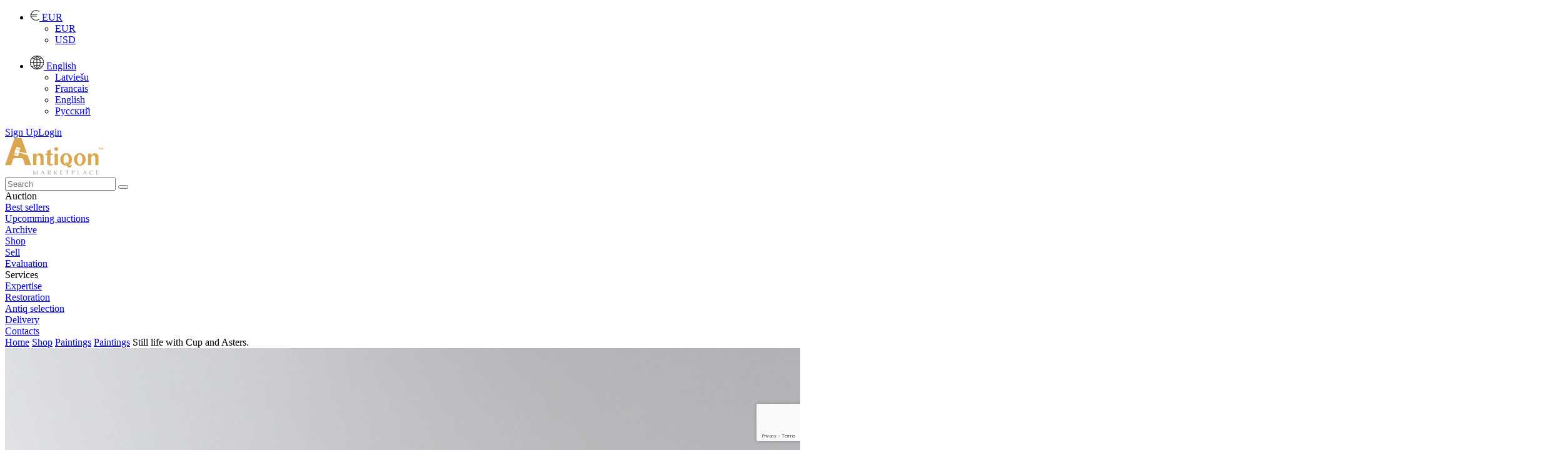

--- FILE ---
content_type: text/html; charset=UTF-8
request_url: https://www.antiqon.com/en/viewItem/shop/Still-life-with-Cup-and-Asters-4781/
body_size: 20413
content:
<!DOCTYPE html><HTML><head>
        <meta charset="utf-8">
        <title>Still life with Cup and Asters. - Antiqon Marketplace</title>
        <meta name="description" content="Picturesque still life with Cup and Asters. Fiberboard  oil. 1940-1950s. Catalog" />        
    
       
         <link rel="stylesheet" href="/css/colorbox.css?id=2023042930" type="text/css" />
         <link rel="stylesheet" href="/css/style.css?id=2023042930" type="text/css" />
         <link rel="stylesheet" href="/css/jquery-ui.min.css" type="text/css" />
        <link media="all" href="/css/bootstrap.min.css?id=2023042930" rel="stylesheet" type="text/css" />
        <link rel="shortcut icon" href="/images/antiqon_favicon.ico" />
        <link rel="icon" type="image/vnd.microsoft.icon" href="/images/antiqon_favicon.ico" />        
        <link rel="stylesheet" href="/css/owl.carousel.min.css" />
        <link rel="stylesheet" href="/css/owl.theme.default.min.css" />
        <link rel="stylesheet" href="/css/font-awesome.min.css" />
        <link rel="stylesheet" href="/css/material-design-iconic-font.min.css" type="text/css" />
        
    <link rel="alternate" href="https://www.antiqon.com/en/viewItem/shop/Still-life-with-Cup-and-Asters-4781/" hreflang="en" /><link rel="alternate" href="https://www.antiqon.com/fr/viewItem/shop/Nature-morte-avec-Cup-and-Asters-4781/" hreflang="fr" /><link rel="alternate" href="https://www.antiqon.com/lv/viewItem/shop/Klusa-daba-ar-Cup-and-Asters-4781/" hreflang="lv" /><link rel="alternate" href="https://www.antiqon.com/ru/viewItem/shop/natyurmort-s-chashkoy-i-astrami-4781/" hreflang="ru" />
        <script type="application/ld+json">
        {
            "@context": "http://schema.org",
            "@type": "Product",
            "name": "Still life with Cup and Asters.",
            "url": "https://www.antiqon.com/en/viewItem/Still-life-with-Cup-and-Asters-4781/",
            "description": "<b>Picturesque still life with Cup and Asters. Fiberboard  oil. 1940-1950s.<b><p> Catalog anonym.<p>",
            "sku": "4781",
            "mpn": "4781",
            "image": [
                "https://www.antiqon.com/images_old/items/product_602e7b5f3fcde.webp.jpg"                
            ],
            "offers": {
                "@type": "Offer",
                "price": 980.00,
                "priceCurrency": "EUR",
                "availability": "http://schema.org/InStock",
                "url": "https://www.antiqon.com/en/viewItem/Still-life-with-Cup-and-Asters-4781/"
            }
        }</script>
<meta name="verify-paysera" content="b38e2257873b593a54f83687e398114d">

<!-- Open Graph / Facebook -->
<meta property="og:type" content="website">
<meta property="og:url" content="https://www.antiqon.com/en/viewItem/shop/Still-life-with-Cup-and-Asters-4781/">
<meta property="og:title" content="Still life with Cup and Asters.">
<meta property="og:description" content="Picturesque still life with Cup and Asters. Fiberboard  oil. 1940-1950s. Catalog">
<meta property="og:image" itemprop="image" content="https://www.antiqon.com/images_old/items/product_602e7b5f3fcde.webp.jpg">

<!-- Twitter -->
<meta property="twitter:card" content="summary_large_image">
<meta property="twitter:url" content="https://www.antiqon.com/en/viewItem/shop/Still-life-with-Cup-and-Asters-4781/">
<meta property="twitter:title" content="Still life with Cup and Asters.">
<meta property="twitter:description" content="Picturesque still life with Cup and Asters. Fiberboard  oil. 1940-1950s. Catalog">
<meta property="twitter:image" itemprop="image" content="https://www.antiqon.com/images_old/items/product_602e7b5f3fcde.webp.jpg"><script src='//code.jivosite.com/widget/kFVWSIypnB' async></script>
                <!-- Google Tag Manager -->
            <script>(function(w,d,s,l,i){w[l]=w[l]||[];w[l].push({'gtm.start':
            new Date().getTime(),event:'gtm.js'});var f=d.getElementsByTagName(s)[0],
            j=d.createElement(s),dl=l!='dataLayer'?'&l='+l:'';j.async=true;j.src=
            'https://www.googletagmanager.com/gtm.js?id='+i+dl;f.parentNode.insertBefore(j,f);
            })(window,document,'script','dataLayer','GTM-5FGZBDH');</script>
            <!-- End Google Tag Manager --><!-- Global site tag (gtag.js) - Google Analytics -->
        <script async src="https://www.googletagmanager.com/gtag/js?id=UA-180956493-1"></script>
        <script>
          window.dataLayer = window.dataLayer || [];
          function gtag(){dataLayer.push(arguments);}
          gtag("js", new Date());

          gtag("config", "UA-180956493-1");
        </script>
        <!-- Facebook Pixel Code -->
        <script>
          !function(f,b,e,v,n,t,s)
          {if(f.fbq)return;n=f.fbq=function(){n.callMethod?
          n.callMethod.apply(n,arguments):n.queue.push(arguments)};
          if(!f._fbq)f._fbq=n;n.push=n;n.loaded=!0;n.version="2.0";
          n.queue=[];t=b.createElement(e);t.async=!0;
          t.src=v;s=b.getElementsByTagName(e)[0];
          s.parentNode.insertBefore(t,s)}(window, document,"script",
          "https://connect.facebook.net/en_US/fbevents.js");
          fbq("init", "2762975147311399");
          fbq("track", "PageView");
        </script>
        <noscript><img height="1" width="1" style="display:none"
          src="https://www.facebook.com/tr?id=2762975147311399&ev=PageView&noscript=1"/></noscript>
        <!-- End Facebook Pixel Code -->
        <script>
            function gtm_event(action, category, label) {        
                gtag('event', action, {
                    'event_category' : category,
                    'event_label' : label
                });
            }
    </script><script type='text/javascript'>
          window.smartlook||(function(d) {
            var o=smartlook=function(){ o.api.push(arguments)},h=d.getElementsByTagName('head')[0];
            var c=d.createElement('script');o.api=new Array();c.async=true;c.type='text/javascript';
            c.charset='utf-8';c.src='https://web-sdk.smartlook.com/recorder.js';h.appendChild(c);
            })(document);
            smartlook('init', '1ec4895a443ae81049d4a9430e0e817775714224', { region: 'eu' });
       </script><!--  Hotjar Tracking Code for  -->
<script>
    (function(h,o,t,j,a,r){
        h.hj=h.hj||function(){(h.hj.q=h.hj.q||[]).push(arguments)};
        h._hjSettings={hjid:3877784,hjsv:6};
        a=o.getElementsByTagName('head')[0];
        r=o.createElement('script');r.async=1;
        r.src=t+h._hjSettings.hjid+j+h._hjSettings.hjsv;
        a.appendChild(r);
    })(window,document,'https://static.hotjar.com/c/hotjar-','.js?sv=');
</script><!-- TruConversion for antiqon.com -->
<script type="text/javascript">
    var _tip = _tip || [];
    (function(d,s,id){
        var js, tjs = d.getElementsByTagName(s)[0];
        if(d.getElementById(id)) { return; }
        js = d.createElement(s); js.id = id;
        js.async = true;
        js.src = d.location.protocol + "//app.truconversion.com/ti-js/38955/8682f.js";
        tjs.parentNode.insertBefore(js, tjs);
    }(document, "script", "ti-js"));
</script><!-- TruConversion visitor tracking for antiqon.com -->
<script type="text/javascript">
        !function(){var e="rest.revealid.xyz/v3/script?clientId=2yK43c5Uchy64PdPeCXD3v&version=4.0.0",
        t=document.createElement("script");window.location.protocol.split(":")[0];
        t.src="https://"+e;var c=document.getElementsByTagName("script")[0];
        t.async = true;
        t.onload = function(){ new Reveal.default };
        c.parentNode.insertBefore(t,c)}();
</script></head><body><div class='contain-lg no-print'><div class='row headerbar '>
            <div class='col-lg-12 col-md-12'><div class='pull-right'><ul class='header-nav header-nav-profile'><li class='dropdown'><a href='javascript:void(0);' class='dropdown-toggle ink-reaction' data-toggle='dropdown' aria-expanded='false'>
                                                <img src='/images/eur.png' alt='currency'>
                                                <span class='profile-info'>
                                                    EUR                                                
                                                </span>
                                            </a><ul class='dropdown-menu animation-dock'><li><a href='https://www.antiqon.com/en/viewItem/shop/Still-life-with-Cup-and-Asters-4781//?currency=eur' rel='nofollow'> EUR </a></li><li><a href='https://www.antiqon.com/en/viewItem/shop/Still-life-with-Cup-and-Asters-4781//?currency=usd'  rel='nofollow'> USD </a></li></ul></li></ul></div><div class='pull-right'><ul class='header-nav header-nav-profile'><li class='dropdown'><a href='javascript:void(0);' class='dropdown-toggle ink-reaction' data-toggle='dropdown' aria-expanded='false'>
                                                <img src='/images/language.png' alt='currency'>
                                                <span class='profile-info'>
                                                    English
                                                </span>
                                            </a><ul class='dropdown-menu animation-dock'><li><a href='https://www.antiqon.com/lv/viewItem/shop/Still-life-with-Cup-and-Asters-4781/'>Latviešu</a></li><li><a href='https://www.antiqon.com/fr/viewItem/shop/Still-life-with-Cup-and-Asters-4781/'>Francais</a></li><li><a href='https://www.antiqon.com/en/viewItem/shop/Still-life-with-Cup-and-Asters-4781/'>English</a></li><li><a href='https://www.antiqon.com/ru/viewItem/shop/Still-life-with-Cup-and-Asters-4781/'>Русский</a></li></ul></li></ul></div><div class='pull-right login-menu relative'><a href='/en/registration' class='text-gold text-uppercase relative margin-right-15'><span class='palka-after'>Sign Up</span></a><a  href='/en/login/'>Login</a></div></div></div><div class='row logo-block'>
                <div class='col-lg-12 col-md-12'><div class='logo pull-left'><a href='/en/'><img src='/images/LOGO_en.svg' alt='logo'></a></div><div class='search pull-right'>
                       <form role='search' action = '/en/search/'>
                                <input name='search' placeholder='Search' type='text'>
                                <button type='submit' class='btn btn-search'><i class='fa fa-search'></i></button>
                        </form>  
                     </div></div></div><div class='row'>
                <div class='col-lg-12 col-md-12 margin-top-xxxl'>                   
                         <div class='pull-left'></div><div class='pull-right main-menu'><div class='menu-item'><span>Auction</span><div class='submenu hidden' > <div class='submenu-item' ><a href = '/en/auction/records/' ><div > Best sellers </div ></a ></div > <div class='submenu-item' ><a href = '/en/auction/auction-list/' ><div > Upcomming auctions </div ></a ></div > <div class='submenu-item' ><a href = '/en/auction/archive/' ><div > Archive </div ></a ></div > </div ></div><div class='menu-item'><a href='/en/shop/'><div>Shop</div></a></div><div class='menu-item'><a href='/en/sell/'><div>Sell</div></a><div class='submenu hidden' > <div class='submenu-item' ><a href = '/en/sell/presale-evaluate/' ><div > Evaluation </div ></a ></div > </div ></div><div class='menu-item'><span>Services</span><div class='submenu hidden' > <div class='submenu-item' ><a href = '/en/services/expertise/' ><div > Expertise </div ></a ></div > <div class='submenu-item' ><a href = '/en/services/restoration/' ><div > Restoration </div ></a ></div > <div class='submenu-item' ><a href = '/en/services/selection/' ><div > Antiq selection </div ></a ></div > <div class='submenu-item' ><a href = '/en/services/delivery/' ><div > Delivery </div ></a ></div > </div ></div><div class='menu-item'><a href='/en/contacts/'><div>Contacts</div></a></div></div></div></div></div><div class='row-fluid no-print'><div id='owl-demo' class='owl-carousel owl-theme'></div></div><div class='contain-lg'><div class='col-lg-12 col-xs-12'><div class='row no-print br-mobile'><div class='breadcrumb col-xs-12'><a href = '/en'>Home</a><span class='separator'> <i class='md md-navigate-next'></i> </span><a href = '/en/shop/'>Shop</a><span class='separator'> <i class='md md-navigate-next'></i> </span><a href = '/en/shop/paintings-and-miniatures/'>Paintings</a><span class='separator'> <i class='md md-navigate-next'></i> </span><a href = '/en/shop/paintings-and-miniatures/paintings/'>Paintings</a><span class='separator'> <i class='md md-navigate-next'></i> </span><a>Still life with Cup and Asters.</a></div></div><div class='row'><div class='col-lg-12 col-xs-12'><div class='row'><div class="col-lg-12 col-xs-12">
                        <div class="row margin-bottom-xxl"><div class='col-md-7 col-xs-12'>
                            <div class='row'><div class = 'col-md-12 col-xs-12 main-image margin-bottom-xxl'><div class='hidden print'><img src='https://www.antiqon.com/images/items/product_602e7b5f3fcde.webp'  alt = 'Still-life-with-Cup-and-Asters'></div><div class='row'><div id='big' class='owl-carousel owl-theme'><a href = 'https://www.antiqon.com/images/items/product_602e7b5f3fcde.webp' target='_blank' data-image='product_602e7b5f3fcde.webp' class='image col-md-12 col-xs-12'><img src = 'https://www.antiqon.com/images/items/middle/product_602e7b5f3fcde.webp' class='omgm' alt = 'Still life with Cup and Asters.'></a><a href = 'https://www.antiqon.com/images/items/product_602e7b5f7c626.webp' target='_blank' data-image='product_602e7b5f7c626.webp' class='image col-md-12 col-xs-12'><img src = 'https://www.antiqon.com/images/items/middle/product_602e7b5f7c626.webp' class='omgm' alt = 'Still life with Cup and Asters.'></a></div></div></div><div class = 'col-md-12 col-xs-12 margin-bottom-xxxl no-print'><div class='row'><div id='thumbs' class='owl-carousel owl-theme'><div class='item item-image-view'><a class='height-4' href = 'https://www.antiqon.com/images/items/thumbs/product_602e7b5f3fcde.webp' data-image='product_602e7b5f3fcde.webp' target='_blank'><img src = 'https://www.antiqon.com/images/items/thumbs/product_602e7b5f3fcde.webp' class='omgm' alt = 'Still life with Cup and Asters.'></a></div><div class='item item-image-view'><a class='height-4' href = 'https://www.antiqon.com/images/items/thumbs/product_602e7b5f7c626.webp' data-image='product_602e7b5f7c626.webp' target='_blank'><img src = 'https://www.antiqon.com/images/items/thumbs/product_602e7b5f7c626.webp' class='omgm' alt = 'Still life with Cup and Asters.'></a></div></div></div></div></div></div><div class = 'col-md-5 col-xs-5 prod-desc'><h1 class='negative-margin-lg'><span>Still life with Cup and Asters.</span></h1><div class='product_index'>ID-ANTQ-4781</div><div class = 'real-price margin-bottom-xxxl margin-top-xxl hidden-mobile'>980 EUR</div><div class='row  margin-bottom-xl no-print'><div class='col-md-6 col-xs-12'><div class='btn col-md-12 col-xs-12 btn-primary btn-orange btn-buy-login' data-open-modal='true' data-target='registrationForm'>Buy it now</div></div><div class='col-md-6 col-xs-12'><a class='btn btn-primary btn-dark col-md-12 col-xs-12 mao'  data-open-modal='true' data-target='registrationForm'>Make an offer</a></div></div><div class='row  margin-bottom-xl no-print'><div class='col-md-12 col-xs-12'><a class=' grey-block height-1 add-to-favorites' href='/en/login/'><i class='fa fa-heart-o'></i>Add to favorites</a></div><div class='col-md-12 col-xs-12 margin-top-xl'><a class=' grey-block height-1 live-review ' data-open-modal='true' data-target='live-review'> <i class='md md-remove-red-eye inline line-height-35'></i>Schedule live review</a></div></div><form action = '/en/checkout/' method='POST' class='hidden' id='checkout'><input type='hidden' name='item_id' value = '4781'></form><div class='col-md-12 col-xs-12 big-grey-block no-print'><div class='col-md-12 col-xs-12'><div class='col-md-12 col-xs-12'><div class='calculate-delivery'><div><img src='/images/delivery_icon.webp' alt='delivery'></div><span>Calculate delivery</span></div><div class='calc_data'><input type='hidden' name='item_id' value = '4781'><div class='row margin-bottom-xl'><div class='col-md-8 col-xs-8'><select name = 'destination' id='destination' class='select_branch'><option disabled selected>SHIPPING TO</option><option value='AM'>Armenia</option><option value='AT'>Austria</option><option value='AZ'>Azerbaijan</option><option value='BE'>Belgium</option><option value='BG'>Bulgaria</option><option value='CY'>Cyprus</option><option value='CZ'>Czechia</option><option value='DE'>Germany</option><option value='DK'>Denmark</option><option value='EE'>Estonia</option><option value='ES'>Spain</option><option value='FI'>Finland</option><option value='FR'>France</option><option value='GB'>United Kingdom</option><option value='GE'>Georgia</option><option value='GR'>Greece</option><option value='HR'>Croatia</option><option value='HU'>Hungary</option><option value='IE'>Ireland</option><option value='IT'>Italy</option><option value='KG'>Kyrgyzstan</option><option value='KZ'>Kazakhstan</option><option value='LT'>Lithuania</option><option value='LU'>Luxembourg</option><option value='MD'>Moldova (Republic of)</option><option value='MT'>Malta</option><option value='NL'>Netherlands</option><option value='PL'>Poland</option><option value='PT'>Portugal</option><option value='RO'>Romania</option><option value='SE'>Sweden</option><option value='SK'>Slovakia</option><option value='SL'>Sierra Leone</option><option value='UA'>Ukraine</option><option value='UZ'>Uzbekistan</option><option value='other'>Another country</option></select></div><div id='calculated_value' class='col-md-4 col-xs-4 text-right'>0.00 EUR</div><div class='col-md-4 col-xs-4 custom_delivery hidden'><a class='yellow-link line-height-30 pull-left cursor-pointer'  data-open-modal='true' data-target='getDeliveryCalculation'>Under Request </a><div class='podskazka pull-left relative'><span><i>To order individual delivery to your city, please contact the Logistics Department at: <a href="/cdn-cgi/l/email-protection" class="__cf_email__" data-cfemail="3f4b4d5e514c4f504d4b7f5e514b564e5051115c5052">[email&#160;protected]</a></i></span></div></div></div></div><div class='row margin-bottom-xl'><div class='col-md-12 col-xs-12 smaller-text'>Shipping / Cargo Insurance  - <a href='/en/termsAndConditions/Offer-of-the-Safe-Deal-service' class='yellow-link'>more details</a></div></div></div></div></div><div class='row padding-3 no-print'><div class='col-md-12 col-xs-12'></div><div class='col-md-12 col-xs-12 no-print'><div class='row margin-bottom-xxl'><div class='guarantee margin-top-xl'>
                                    <div class='col-md-3 col-xs-3'><img src='/images/guarantee_icon_en.png' alt='guarantee' alt='guaranty'></div>
                                     <div class='col-md-9 col-xs-9'><span>Secure Transaction and Money Back Guarantee</span></div>
                            </div></div><div class='row margin-bottom-xxl'><div class="secure_text col-xs-12">Convenient and safe service guaranteeing participants, of purchase, and sale of art and antique objects. A 100% money-back guarantee if the order is not completed or the product does not meet the description. <br/> For more details, see <a class="yellow-link" href="/en/faq/">FAQ</a></div></div><div class='row margin-bottom-lg'><div class="secure_text col-xs-12">Payment type:</div></div><div class='row margin-bottom-xxl'><div class='col-xs-12'><img src='/images/payment_icon.webp' alt='payments'></div></div><div class='row margin-bottom-xxl'><div class='col-xs-12'><a href='https://www.antiqon.com/en/termsAndConditions/purchases-from-russia/' class='yellow-link line-height-30 cursor-pointer'>Purchases from the Russian Federation</a> </div></div></div></div></div></div></div></div><div class="col-xs-12 separator-after separator-before margin-bottom-xxl"><div class='row nm-mobile margin-bottom-xxl'>
                        <div class='col-md-7'>
                            <div class=''><h2><span class='tra_title'>Still life with Cup and Asters.</span></h2><div class='margin-bottom-xxl tra_text'><b>Picturesque still life with Cup and Asters. Fiberboard  oil. 1940-1950s.<b><p> Catalog anonym.<p></div><div class='row'><div class='col-lg-6 col-xs-12'><div class='row send1'><div class='col-md-12'><b>Condition</b>:  Good<br> </div><div class='col-md-12'><b>Country</b>:  the USSR<br> </div><div class='col-md-12'><b>Period</b>:  20th century<br> </div></div></div><div class='col-lg-6 col-xs-12'><div class='row send2'><div class='col-md-12'><b>Material</b>:  Oil on cardboard<br> </div><div class='col-md-12'><b>Product sizes</b>: Height - 61cm, Width - 80cm, Depth - 0.02cm</div><div class='col-md-12'><b>Location</b>:  Gallery "Antiqon", Brivibas street 52, Riga, Latvia <br> </div><div class='col-md-12'><b>Origination of the item </b>: Private seller <br/><a class='yellow-link' href='/en/individualShop/UID-ATQ-1366'>View all seller products</a></div></div></div></div><div class='no-padding margin-top-xl smaller-text grey-block line-height-small'><div class='col-xs-12 padding-top-xl padding-bottom-xl herakl1'>Item description is approximate automatic translation . Antiqon.com is not responsible for translation errors.  <span class='show_orig text-gold herakl2'>Show original text.</span></div></div><div id='original' class='hidden grey-block col-xs-12 margin-bottom-xl'><h2 class='h3 margin-top-0'><span>Натюрморт с Чашкой и астрами.</span></h2><div class='margin-bottom-xxl'><b>Живописный натюрморт с Чашкой и астрами. Двпмасло. 1940-1950е годы. <b><p>Каталожный аноним.<p></div></div><div class='row no-print margin-top-xxl'><div class='col-md-4 col-xs-4'><div class='automatic-translate'>machine translation</div></div><div class='col-md-8 col-xs-8 form-group'><select id='languages' name='translate' class='select-branch'><option></option><option value='af'>Afrikaans</option><option value='sq'>Albanian</option><option value='am'>Amharic</option><option value='ar'>Arabic</option><option value='hy'>Armenian</option><option value='az'>Azerbaijani</option><option value='eu'>Basque</option><option value='be'>Belarusian</option><option value='bn'>Bengali</option><option value='bs'>Bosnian</option><option value='bg'>Bulgarian</option><option value='ca'>Catalan</option><option value='ceb'>Cebuano</option><option value='ny'>Chichewa</option><option value='zh-CN'>Chinese (Simplified)</option><option value='zh-TW'>Chinese (Traditional)</option><option value='co'>Corsican</option><option value='hr'>Croatian</option><option value='cs'>Czech</option><option value='da'>Danish</option><option value='nl'>Dutch</option><option value='en'>English</option><option value='eo'>Esperanto</option><option value='et'>Estonian</option><option value='tl'>Filipino</option><option value='fi'>Finnish</option><option value='fr'>French</option><option value='fy'>Frisian</option><option value='gl'>Galician</option><option value='ka'>Georgian</option><option value='de'>German</option><option value='el'>Greek</option><option value='gu'>Gujarati</option><option value='ht'>Haitian Creole</option><option value='ha'>Hausa</option><option value='haw'>Hawaiian</option><option value='iw'>Hebrew</option><option value='hi'>Hindi</option><option value='hmn'>Hmong</option><option value='hu'>Hungarian</option><option value='is'>Icelandic</option><option value='ig'>Igbo</option><option value='id'>Indonesian</option><option value='ga'>Irish</option><option value='it'>Italian</option><option value='ja'>Japanese</option><option value='jw'>Javanese</option><option value='kn'>Kannada</option><option value='kk'>Kazakh</option><option value='km'>Khmer</option><option value='rw'>Kinyarwanda</option><option value='ko'>Korean</option><option value='ku'>Kurdish (Kurmanji)</option><option value='ky'>Kyrgyz</option><option value='lo'>Lao</option><option value='la'>Latin</option><option value='lv'>Latvian</option><option value='lt'>Lithuanian</option><option value='lb'>Luxembourgish</option><option value='mk'>Macedonian</option><option value='mg'>Malagasy</option><option value='ms'>Malay</option><option value='ml'>Malayalam</option><option value='mt'>Maltese</option><option value='mi'>Maori</option><option value='mr'>Marathi</option><option value='mn'>Mongolian</option><option value='my'>Myanmar (Burmese)</option><option value='ne'>Nepali</option><option value='no'>Norwegian</option><option value='or'>Odia (Oriya)</option><option value='ps'>Pashto</option><option value='fa'>Persian</option><option value='pl'>Polish</option><option value='pt'>Portuguese</option><option value='pa'>Punjabi</option><option value='ro'>Romanian</option><option value='ru'>Russian</option><option value='sm'>Samoan</option><option value='gd'>Scots Gaelic</option><option value='sr'>Serbian</option><option value='st'>Sesotho</option><option value='sn'>Shona</option><option value='sd'>Sindhi</option><option value='si'>Sinhala</option><option value='sk'>Slovak</option><option value='sl'>Slovenian</option><option value='so'>Somali</option><option value='es'>Spanish</option><option value='su'>Sundanese</option><option value='sw'>Swahili</option><option value='sv'>Swedish</option><option value='tg'>Tajik</option><option value='ta'>Tamil</option><option value='tt'>Tatar</option><option value='te'>Telugu</option><option value='th'>Thai</option><option value='tr'>Turkish</option><option value='tk'>Turkmen</option><option value='uk'>Ukrainian</option><option value='ur'>Urdu</option><option value='ug'>Uyghur</option><option value='uz'>Uzbek</option><option value='vi'>Vietnamese</option><option value='cy'>Welsh</option><option value='xh'>Xhosa</option><option value='yi'>Yiddish</option><option value='yo'>Yoruba</option><option value='zu'>Zulu</option><option value='he'>Hebrew</option><option value='zh'>Chinese (Simplified)</option></select></div></div></div></div><div class='col-md-5 col-xs-5 pull-right border-left-grey no-print hidden-mobile'><div class='row  padding-3 margin-bottom-xl'><div class='col-md-8 col-xs-8'>                                        
                                            <div class='expert_title_item margin-bottom-xl'>Do you have a similar item? <br/> Want to sell it ?</div>
                                        </div><div class='col-md-4 col-xs-4'>                               
                                        <img src='/images/pig-shop.webp' alt='for pigs' class='pig52'>
                                </div></div><div class='row  padding-3 margin-bottom-xl'><div class='col-md-12 col-xs-12'>                                        
                                    <div>Fill out the description of your item, attach high-quality photos of it, and set an affordable price. After moderation, your ad will go to the Antiqon online catalog and will be available to collectors from all over the world.</div>
                                </div></div><div class='row  padding-3 margin-bottom-xl'><div class='col-md-12 col-xs-12'>                                        
                                    <a class='yellow-link' target='_blank' href='/en/sell'>Put up for sale</a></div></div></div></div><div class='margin-bottom-xxl actions no-print hidden-mobile'>
                        <span class=' cursor-pointer share socials-orange-new facebook' href='https://www.facebook.com/sharer/sharer.php?u=https://www.antiqon.com/en/viewItem/shop/Still-life-with-Cup-and-Asters-4781/'></span>
                        <a class='socials-orange-new whatsapp' target='_blank' href='https://web.whatsapp.com/send?text=Look+at+this+https%3A%2F%2Fwww.antiqon.com%2Fen%2FviewItem%2Fshop%2FStill-life-with-Cup-and-Asters-4781%2F'></a>
                        <a class='socials-orange-new telegram'  target='_blank' href='https://telegram.me/share/url?url=https://www.antiqon.com/en/viewItem/shop/Still-life-with-Cup-and-Asters-4781/&text=Still life with Cup and Asters.'></a>
                        <span class='cursor-pointer socials-orange-new copy-link relative' id='copylink' data-copy='https://www.antiqon.com/en/viewItem/shop/Still-life-with-Cup-and-Asters-4781/'><span class='hidden succ'>Link is copied to clipboard</span></span>
                        <a class='socials-orange-new print'  href='/' onClick='window.print();' target='_blank'></a></div></div></div></div></div><div class='row no-print'><div class='col-lg-12 col-xs-12'><div class='row'><div class=''><h2><span>Similar items </span></h2><div class='button-next dark' id='best_next'></div><div class='button-prev dark' id='best_prev'></div><div class='row owl-carousel owl-theme' id='best_car'><div class='col-md-4 col-xs-4 height-7special margin-bottom-xxl no-padding'><a href='/en/viewItem/shop/Still-nature-9030/'><div class='product-img-wrap item_image '  data-currimage = '1' data-item_id = '9030' data-imagescount = '3'><img src = 'https://www.antiqon.com/images/items/thumbs/product_664dd17ff3f79.webp' class='omgm' alt = 'Still nature'><div class='image-navigation'><span class='image_dot image_dot1'></span><span class='image_dot image_dot2'></span><span class='image_dot image_dot3'></span></div></div><div class='item_name'><span>Still nature</span></div><div class='item_price '><span>380 EUR</span></div></a><div class='favorites' onclick='window.location.href="/en/login/"'></div></div><div class='col-md-4 col-xs-4 height-7special margin-bottom-xxl no-padding'><a href='/en/viewItem/shop/Still-life-with-flowers-8886/'><div class='product-img-wrap item_image '  data-currimage = '1' data-item_id = '8886' data-imagescount = '3'><img src = 'https://www.antiqon.com/images/items/thumbs/product_664dcbf77d328.webp' class='omgm' alt = 'Still life with flowers'><div class='image-navigation'><span class='image_dot image_dot1'></span><span class='image_dot image_dot2'></span><span class='image_dot image_dot3'></span></div></div><div class='item_name'><span>Still life with flowers</span></div><div class='item_price '><span>400 EUR</span></div></a><div class='favorites' onclick='window.location.href="/en/login/"'></div></div><div class='col-md-4 col-xs-4 height-7special margin-bottom-xxl no-padding'><a href='/en/viewItem/shop/Jesus-Christ-and-sheepReligious-motif-9010/'><div class='product-img-wrap item_image '  data-currimage = '1' data-item_id = '9010' data-imagescount = '3'><img src = 'https://www.antiqon.com/images/items/thumbs/product_664dd0b7e7643.webp' class='omgm' alt = 'Jesus Christ and sheepReligious motif'><div class='image-navigation'><span class='image_dot image_dot1'></span><span class='image_dot image_dot2'></span><span class='image_dot image_dot3'></span></div></div><div class='item_name'><span>Jesus Christ and sheepReligious motif</span></div><div class='item_price '><span>1000 EUR</span></div></a><div class='favorites' onclick='window.location.href="/en/login/"'></div></div><div class='col-md-4 col-xs-4 height-7special margin-bottom-xxl no-padding'><a href='/en/viewItem/shop/Flowers-in-a-bouquet-9056/'><div class='product-img-wrap item_image '  data-currimage = '1' data-item_id = '9056' data-imagescount = '3'><img src = 'https://www.antiqon.com/images/items/thumbs/product_664dd27cc89e0.webp' class='omgm' alt = 'Flowers in a bouquet'><div class='image-navigation'><span class='image_dot image_dot1'></span><span class='image_dot image_dot2'></span><span class='image_dot image_dot3'></span></div></div><div class='item_name'><span>Flowers in a bouquet</span></div><div class='item_price '><span>6670 EUR</span></div></a><div class='favorites' onclick='window.location.href="/en/login/"'></div></div><div class='col-md-4 col-xs-4 height-7special margin-bottom-xxl no-padding'><a href='/en/viewItem/shop/Painting-Shore-3399/'><div class='product-img-wrap item_image '  data-currimage = '1' data-item_id = '3399' data-imagescount = '4'><img src = 'https://www.antiqon.com/images/items/thumbs/antimage_5e764ee456714.webp' class='omgm' alt = 'Painting "Shore"'><div class='image-navigation'><span class='image_dot image_dot1'></span><span class='image_dot image_dot2'></span><span class='image_dot image_dot3'></span><span class='image_dot image_dot4'></span></div></div><div class='item_name'><span>Painting "Shore"</span></div><div class='item_price '><span>450 EUR</span></div></a><div class='favorites' onclick='window.location.href="/en/login/"'></div></div><div class='col-md-4 col-xs-4 height-7special margin-bottom-xxl no-padding'><a href='/en/viewItem/shop/Cherries-9085/'><div class='product-img-wrap item_image '  data-currimage = '1' data-item_id = '9085' data-imagescount = '4'><img src = 'https://www.antiqon.com/images/items/thumbs/product_664dd3b60c6c5.webp' class='omgm' alt = 'Cherries'><div class='image-navigation'><span class='image_dot image_dot1'></span><span class='image_dot image_dot2'></span><span class='image_dot image_dot3'></span><span class='image_dot image_dot4'></span></div></div><div class='item_name'><span>Cherries</span></div><div class='item_price '><span>2300 EUR</span></div></a><div class='favorites' onclick='window.location.href="/en/login/"'></div></div><div class='col-md-4 col-xs-4 height-7special margin-bottom-xxl no-padding'><a href='/en/viewItem/shop/Sailing-Boats-in-Harbor-Oil-on-Canvas-Mid-20th-Century-11535/'><div class='product-img-wrap item_image '  data-currimage = '1' data-item_id = '11535' data-imagescount = '4'><img src = 'https://www.antiqon.com/images/items/thumbs/product_66c2fe0f804f6.webp' class='omgm' alt = 'Sailing Boats in Harbor, Oil on Canvas, Mid-20th Century'><div class='image-navigation'><span class='image_dot image_dot1'></span><span class='image_dot image_dot2'></span><span class='image_dot image_dot3'></span><span class='image_dot image_dot4'></span></div></div><div class='item_name'><span>Sailing Boats in Harbor, Oil on Canvas, Mid-20th Century</span></div><div class='item_price '><span>1560 EUR</span></div></a><div class='favorites' onclick='window.location.href="/en/login/"'></div></div><div class='col-md-4 col-xs-4 height-7special margin-bottom-xxl no-padding'><a href='/en/viewItem/shop/The-station-9136/'><div class='product-img-wrap item_image '  data-currimage = '1' data-item_id = '9136' data-imagescount = '3'><img src = 'https://www.antiqon.com/images/items/thumbs/product_664dd5b870287.webp' class='omgm' alt = 'The station'><div class='image-navigation'><span class='image_dot image_dot1'></span><span class='image_dot image_dot2'></span><span class='image_dot image_dot3'></span></div></div><div class='item_name'><span>The station</span></div><div class='item_price '><span>440 EUR</span></div></a><div class='favorites' onclick='window.location.href="/en/login/"'></div></div><div class='col-md-4 col-xs-4 height-7special margin-bottom-xxl no-padding'><a href='/en/viewItem/shop/Double-sided-sketch-for-the-Opera-Bohemian-9766/'><div class='product-img-wrap item_image '  data-currimage = '1' data-item_id = '9766' data-imagescount = '3'><img src = 'https://www.antiqon.com/images/items/thumbs/product_664ded37a9888.webp' class='omgm' alt = 'Double-sided sketch for the Opera Bohemian'><div class='image-navigation'><span class='image_dot image_dot1'></span><span class='image_dot image_dot2'></span><span class='image_dot image_dot3'></span></div></div><div class='item_name'><span>Double-sided sketch for the Opera Bohemian</span></div><div class='item_price '><span>670 EUR</span></div></a><div class='favorites' onclick='window.location.href="/en/login/"'></div></div><div class='col-md-4 col-xs-4 height-7special margin-bottom-xxl no-padding'><a href='/en/viewItem/shop/A-letter-from-a-friend---portrait-painting-11426/'><div class='product-img-wrap item_image '  data-currimage = '1' data-item_id = '11426' data-imagescount = '3'><img src = 'https://www.antiqon.com/images/items/thumbs/product_66b52529e2755.webp' class='omgm' alt = 'A letter from a friend - portrait painting'><div class='image-navigation'><span class='image_dot image_dot1'></span><span class='image_dot image_dot2'></span><span class='image_dot image_dot3'></span></div></div><div class='item_name'><span>A letter from a friend - portrait painting</span></div><div class='item_price '><span>4170 EUR</span></div></a><div class='favorites' onclick='window.location.href="/en/login/"'></div></div><div class='col-md-4 col-xs-4 height-7special margin-bottom-xxl no-padding'><a href='/en/viewItem/shop/Figurative-composition-9190/'><div class='product-img-wrap item_image '  data-currimage = '1' data-item_id = '9190' data-imagescount = '3'><img src = 'https://www.antiqon.com/images/items/thumbs/product_664dd7e9680d4.webp' class='omgm' alt = 'Figurative composition'><div class='image-navigation'><span class='image_dot image_dot1'></span><span class='image_dot image_dot2'></span><span class='image_dot image_dot3'></span></div></div><div class='item_name'><span>Figurative composition</span></div><div class='item_price '><span>500 EUR</span></div></a><div class='favorites' onclick='window.location.href="/en/login/"'></div></div><div class='col-md-4 col-xs-4 height-7special margin-bottom-xxl no-padding'><a href='/en/viewItem/shop/Ruja-Bridges--9022/'><div class='product-img-wrap item_image '  data-currimage = '1' data-item_id = '9022' data-imagescount = '3'><img src = 'https://www.antiqon.com/images/items/thumbs/product_664dd12c29c26.webp' class='omgm' alt = 'Ruja Bridges '><div class='image-navigation'><span class='image_dot image_dot1'></span><span class='image_dot image_dot2'></span><span class='image_dot image_dot3'></span></div></div><div class='item_name'><span>Ruja Bridges </span></div><div class='item_price '><span>670 EUR</span></div></a><div class='favorites' onclick='window.location.href="/en/login/"'></div></div><div class='col-md-4 col-xs-4 height-7special margin-bottom-xxl no-padding'><a href='/en/viewItem/shop/-Meryem-Tayganskaya-Nude-Painting-Oil-on-Canvas-21st-Century-11433/'><div class='product-img-wrap item_image '  data-currimage = '1' data-item_id = '11433' data-imagescount = '3'><img src = 'https://www.antiqon.com/images/items/thumbs/product_66b528512e8f2.webp' class='omgm' alt = ' Meryem Tayganskaya, Nude Painting, Oil on Canvas, 21st Century'><div class='image-navigation'><span class='image_dot image_dot1'></span><span class='image_dot image_dot2'></span><span class='image_dot image_dot3'></span></div></div><div class='item_name'><span> Meryem Tayganskaya, Nude Painting, Oil on Canvas, 21st Century</span></div><div class='item_price '><span>990 EUR</span></div></a><div class='favorites' onclick='window.location.href="/en/login/"'></div></div><div class='col-md-4 col-xs-4 height-7special margin-bottom-xxl no-padding'><a href='/en/viewItem/shop/Wind-11249/'><div class='product-img-wrap item_image '  data-currimage = '1' data-item_id = '11249' data-imagescount = '3'><img src = 'https://www.antiqon.com/images/items/thumbs/product_66a94dc26bc62.webp' class='omgm' alt = 'Wind'><div class='image-navigation'><span class='image_dot image_dot1'></span><span class='image_dot image_dot2'></span><span class='image_dot image_dot3'></span></div></div><div class='item_name'><span>Wind</span></div><div class='item_price '><span>4230 EUR</span></div></a><div class='favorites' onclick='window.location.href="/en/login/"'></div></div><div class='col-md-4 col-xs-4 height-7special margin-bottom-xxl no-padding'><a href='/en/viewItem/shop/Fishes-John-KAUAGE-Acrylic-on-canvas-Papua-New-Guinea-2013-12336/'><div class='product-img-wrap item_image '  data-currimage = '1' data-item_id = '12336' data-imagescount = '11'><img src = 'https://www.antiqon.com/images/items/thumbs/product_682cc7d28af6d.webp' class='omgm' alt = 'Fishes, John KAUAGE, Acrylic on canvas, Papua New Guinea, 2013'><div class='image-navigation'><span class='image_dot image_dot1'></span><span class='image_dot image_dot2'></span><span class='image_dot image_dot3'></span><span class='image_dot image_dot4'></span><span class='image_dot image_dot5'></span><span class='image_dot image_dot6'></span><span class='image_dot image_dot7'></span><span class='image_dot image_dot8'></span><span class='image_dot image_dot9'></span><span class='image_dot image_dot10'></span><span class='image_dot image_dot11'></span></div></div><div class='item_name'><span>Fishes, John KAUAGE, Acrylic on canvas, Papua New Guinea, 2013</span></div><div class='item_price '><span>1200 EUR</span></div></a><div class='favorites' onclick='window.location.href="/en/login/"'></div></div><div class='col-md-4 col-xs-4 height-7special margin-bottom-xxl no-padding'><a href='/en/viewItem/shop/The-viewer-the-painting-and-the-artist-9305/'><div class='product-img-wrap item_image '  data-currimage = '1' data-item_id = '9305' data-imagescount = '3'><img src = 'https://www.antiqon.com/images/items/thumbs/product_664ddbcb54d61.webp' class='omgm' alt = 'The viewer, the painting and the artist'><div class='image-navigation'><span class='image_dot image_dot1'></span><span class='image_dot image_dot2'></span><span class='image_dot image_dot3'></span></div></div><div class='item_name'><span>The viewer, the painting and the artist</span></div><div class='item_price '><span>3890 EUR</span></div></a><div class='favorites' onclick='window.location.href="/en/login/"'></div></div><div class='col-md-4 col-xs-4 height-7special margin-bottom-xxl no-padding'><a href='/en/viewItem/shop/Boogie-Woogie-Woman-9156/'><div class='product-img-wrap item_image '  data-currimage = '1' data-item_id = '9156' data-imagescount = '3'><img src = 'https://www.antiqon.com/images/items/thumbs/product_664dd67d86fac.webp' class='omgm' alt = 'Boogie Woogie Woman'><div class='image-navigation'><span class='image_dot image_dot1'></span><span class='image_dot image_dot2'></span><span class='image_dot image_dot3'></span></div></div><div class='item_name'><span>Boogie Woogie Woman</span></div><div class='item_price '><span>1270 EUR</span></div></a><div class='favorites' onclick='window.location.href="/en/login/"'></div></div><div class='col-md-4 col-xs-4 height-7special margin-bottom-xxl no-padding'><a href='/en/viewItem/shop/Landscape-8962/'><div class='product-img-wrap item_image '  data-currimage = '1' data-item_id = '8962' data-imagescount = '5'><img src = 'https://www.antiqon.com/images/items/thumbs/product_664dce8d7b6ce.webp' class='omgm' alt = 'Landscape'><div class='image-navigation'><span class='image_dot image_dot1'></span><span class='image_dot image_dot2'></span><span class='image_dot image_dot3'></span><span class='image_dot image_dot4'></span><span class='image_dot image_dot5'></span></div></div><div class='item_name'><span>Landscape</span></div><div class='item_price '><span>520 EUR</span></div></a><div class='favorites' onclick='window.location.href="/en/login/"'></div></div><div class='col-md-4 col-xs-4 height-7special margin-bottom-xxl no-padding'><a href='/en/viewItem/shop/Janis-Pauluks-Lielupe-1953--8774/'><div class='product-img-wrap item_image '  data-currimage = '1' data-item_id = '8774' data-imagescount = '4'><img src = 'https://www.antiqon.com/images/items/thumbs/antiqon-66227f08285c6.webp' class='omgm' alt = 'Janis Pauluks. Lielupe. 1953 '><div class='image-navigation'><span class='image_dot image_dot1'></span><span class='image_dot image_dot2'></span><span class='image_dot image_dot3'></span><span class='image_dot image_dot4'></span></div></div><div class='item_name'><span>Janis Pauluks. Lielupe. 1953 </span></div><div class='item_price '><span>2500 EUR</span></div></a><div class='favorites' onclick='window.location.href="/en/login/"'></div></div><div class='col-md-4 col-xs-4 height-7special margin-bottom-xxl no-padding'><a href='/en/viewItem/shop/Pink-roses-11231/'><div class='product-img-wrap item_image '  data-currimage = '1' data-item_id = '11231' data-imagescount = '3'><img src = 'https://www.antiqon.com/images/items/thumbs/product_66a53f7a7fde8.webp' class='omgm' alt = 'Pink roses'><div class='image-navigation'><span class='image_dot image_dot1'></span><span class='image_dot image_dot2'></span><span class='image_dot image_dot3'></span></div></div><div class='item_name'><span>Pink roses</span></div><div class='item_price '><span>3060 EUR</span></div></a><div class='favorites' onclick='window.location.href="/en/login/"'></div></div></div></div></div></div></div></div></div></div></div><div data-modal='getOfferForm'  class='modal hidden' id='getOfferForm'>
                   <div class='modal__wrapper'>
                       <span data-modal-action='close' data-target='getOfferForm' class='modal__close'></span>
                       <div class='modal__content'>
                            <div class='hidden' id='registration_success'>
                                <div class='col-md-12' >
                                    <div class='row'>
                                        <h2 class='gold-text'><span>Your offer has been received.</span></h2>
                                    </div>
                                     <div class='row margin-bottom-xxl'>
                                        <span>We will transfer your proposal to the owner of the item, and notify you of his decision regarding your prorposal</span>
                                    </div>
                                     <div class='row text-center'>
                                        <img src='/images/letter-sent.webp' alt='letter'>
                                    </div>
                                 </div> 
                                
                             </div>
                             <h2><span>Make an offer</span></h2>
                              <div class=' col-md-12 margin-bottom-xl'>
                                <div class='row'>
                                    <span>Make an offer and we will send your request to the owner of the item</span>
                                </div>
                              </div>
                               <div class='form-group'> 
                                    <input class= 'form-control' type='text' placeholder ='Enter your e-mail' value='' name='email_of'>
                                    <input class= 'form-control' type='hidden' name='form_item_id' value='4781'>
                                    <input type='hidden' name='make_an_offer_click' value=''>
                                </div>
                                <div class='row'>
                                <div class='form-group  col-xs-6 sel-big'> 
                                        <select name='phone_country_offer' placeholder='Country'  class='hcc US' style='width: auto;'>
                                            <option></option>                                                                                                                                                                           <option value='213' >Algeria (+213)</option><option value='376' >Andorra (+376)</option><option value='244' >Angola (+244)</option><option value='1264' >Anguilla (+1264)</option><option value='1268' >Antigua &amp; Barbuda (+1268)</option><option value='54' >Argentina (+54)</option><option value='374' >Armenia (+374)</option><option value='297' >Aruba (+297)</option><option value='61' >Australia (+61)</option><option value='43' >Austria (+43)</option><option value='994' >Azerbaijan (+994)</option><option value='1242' >Bahamas (+1242)</option><option value='973' >Bahrain (+973)</option><option value='880' >Bangladesh (+880)</option><option value='1246' >Barbados (+1246)</option><option value='375' >Belarus (+375)</option><option value='32' >Belgium (+32)</option><option value='501' >Belize (+501)</option><option value='229' >Benin (+229)</option><option value='1441' >Bermuda (+1441)</option><option value='975' >Bhutan (+975)</option><option value='591' >Bolivia (+591)</option><option value='387' >Bosnia Herzegovina (+387)</option><option value='267' >Botswana (+267)</option><option value='55' >Brazil (+55)</option><option value='673' >Brunei (+673)</option><option value='359' >Bulgaria (+359)</option><option value='226' >Burkina Faso (+226)</option><option value='257' >Burundi (+257)</option><option value='855' >Cambodia (+855)</option><option value='237' >Cameroon (+237)</option><option value='1' >Canada (+1)</option><option value='238' >Cape Verde Islands (+238)</option><option value='1345' >Cayman Islands (+1345)</option><option value='236' >Central African Republic (+236)</option><option value='56' >Chile (+56)</option><option value='86' >China (+86)</option><option value='57' >Colombia (+57)</option><option value='269' >Comoros (+269)</option><option value='242' >Congo (+242)</option><option value='682' >Cook Islands (+682)</option><option value='506' >Costa Rica (+506)</option><option value='385' >Croatia (+385)</option><option value='53' >Cuba (+53)</option><option value='90392' >Cyprus North (+90392)</option><option value='357' >Cyprus South (+357)</option><option value='42' >Czech Republic (+42)</option><option value='45' >Denmark (+45)</option><option value='253' >Djibouti (+253)</option><option value='1809' >Dominica (+1809)</option><option value='1809' >Dominican Republic (+1809)</option><option value='593' >Ecuador (+593)</option><option value='20' >Egypt (+20)</option><option value='503' >El Salvador (+503)</option><option value='240' >Equatorial Guinea (+240)</option><option value='291' >Eritrea (+291)</option><option value='372' >Estonia (+372)</option><option value='251' >Ethiopia (+251)</option><option value='500' >Falkland Islands (+500)</option><option value='298' >Faroe Islands (+298)</option><option value='679' >Fiji (+679)</option><option value='358' >Finland (+358)</option><option value='33' >France (+33)</option><option value='594' >French Guiana (+594)</option><option value='689' >French Polynesia (+689)</option><option value='241' >Gabon (+241)</option><option value='220' >Gambia (+220)</option><option value='7880' >Georgia (+7880)</option><option value='49' >Germany (+49)</option><option value='233' >Ghana (+233)</option><option value='350' >Gibraltar (+350)</option><option value='30' >Greece (+30)</option><option value='299' >Greenland (+299)</option><option value='1473' >Grenada (+1473)</option><option value='590' >Guadeloupe (+590)</option><option value='671' >Guam (+671)</option><option value='502' >Guatemala (+502)</option><option value='224' >Guinea (+224)</option><option value='245' >Guinea - Bissau (+245)</option><option value='592' >Guyana (+592)</option><option value='509' >Haiti (+509)</option><option value='504' >Honduras (+504)</option><option value='852' >Hong Kong (+852)</option><option value='36' >Hungary (+36)</option><option value='354' >Iceland (+354)</option><option value='91' >India (+91)</option><option value='62' >Indonesia (+62)</option><option value='98' >Iran (+98)</option><option value='964' >Iraq (+964)</option><option value='353' >Ireland (+353)</option><option value='972' >Israel (+972)</option><option value='39' >Italy (+39)</option><option value='1876' >Jamaica (+1876)</option><option value='81' >Japan (+81)</option><option value='962' >Jordan (+962)</option><option value='7' >Kazakhstan (+7)</option><option value='254' >Kenya (+254)</option><option value='686' >Kiribati (+686)</option><option value='850' >Korea North (+850)</option><option value='82' >Korea South (+82)</option><option value='965' >Kuwait (+965)</option><option value='996' >Kyrgyzstan (+996)</option><option value='856' >Laos (+856)</option><option value='371' >Latvia (+371)</option><option value='961' >Lebanon (+961)</option><option value='266' >Lesotho (+266)</option><option value='231' >Liberia (+231)</option><option value='218' >Libya (+218)</option><option value='417' >Liechtenstein (+417)</option><option value='370' >Lithuania (+370)</option><option value='352' >Luxembourg (+352)</option><option value='853' >Macao (+853)</option><option value='389' >Macedonia (+389)</option><option value='261' >Madagascar (+261)</option><option value='265' >Malawi (+265)</option><option value='60' >Malaysia (+60)</option><option value='960' >Maldives (+960)</option><option value='223' >Mali (+223)</option><option value='356' >Malta (+356)</option><option value='692' >Marshall Islands (+692)</option><option value='596' >Martinique (+596)</option><option value='222' >Mauritania (+222)</option><option value='269' >Mayotte (+269)</option><option value='52' >Mexico (+52)</option><option value='691' >Micronesia (+691)</option><option value='373' >Moldova (+373)</option><option value='377' >Monaco (+377)</option><option value='976' >Mongolia (+976)</option><option value='1664' >Montserrat (+1664)</option><option value='212' >Morocco (+212)</option><option value='258' >Mozambique (+258)</option><option value='95' >Myanmar (+95)</option><option value='264' >Namibia (+264)</option><option value='674' >Nauru (+674)</option><option value='977' >Nepal (+977)</option><option value='31' >Netherlands (+31)</option><option value='687' >New Caledonia (+687)</option><option value='64' >New Zealand (+64)</option><option value='505' >Nicaragua (+505)</option><option value='227' >Niger (+227)</option><option value='234' >Nigeria (+234)</option><option value='683' >Niue (+683)</option><option value='672' >Norfolk Islands (+672)</option><option value='670' >Northern Marianas (+670)</option><option value='47' >Norway (+47)</option><option value='968' >Oman (+968)</option><option value='680' >Palau (+680)</option><option value='507' >Panama (+507)</option><option value='675' >Papua New Guinea (+675)</option><option value='595' >Paraguay (+595)</option><option value='51' >Peru (+51)</option><option value='63' >Philippines (+63)</option><option value='48' >Poland (+48)</option><option value='351' >Portugal (+351)</option><option value='1787' >Puerto Rico (+1787)</option><option value='974' >Qatar (+974)</option><option value='262' >Reunion (+262)</option><option value='40' >Romania (+40)</option><option value='7' >Russia (+7)</option><option value='250' >Rwanda (+250)</option><option value='378' >San Marino (+378)</option><option value='239' >Sao Tome &amp; Principe (+239)</option><option value='966' >Saudi Arabia (+966)</option><option value='221' >Senegal (+221)</option><option value='381' >Serbia (+381)</option><option value='248' >Seychelles (+248)</option><option value='232' >Sierra Leone (+232)</option><option value='65' >Singapore (+65)</option><option value='421' >Slovak Republic (+421)</option><option value='386' >Slovenia (+386)</option><option value='677' >Solomon Islands (+677)</option><option value='252' >Somalia (+252)</option><option value='27' >South Africa (+27)</option><option value='34' >Spain (+34)</option><option value='94' >Sri Lanka (+94)</option><option value='290' >St. Helena (+290)</option><option value='1869' >St. Kitts (+1869)</option><option value='1758' >St. Lucia (+1758)</option><option value='249' >Sudan (+249)</option><option value='597' >Suriname (+597)</option><option value='268' >Swaziland (+268)</option><option value='46' >Sweden (+46)</option><option value='41' >Switzerland (+41)</option><option value='963' >Syria (+963)</option><option value='886' >Taiwan (+886)</option><option value='7' >Tajikstan (+7)</option><option value='66' >Thailand (+66)</option><option value='228' >Togo (+228)</option><option value='676' >Tonga (+676)</option><option value='1868' >Trinidad &amp; Tobago (+1868)</option><option value='216' >Tunisia (+216)</option><option value='90' >Turkey (+90)</option><option value='7' >Turkmenistan (+7)</option><option value='993' >Turkmenistan (+993)</option><option value='1649' >Turks &amp; Caicos Islands (+1649)</option><option value='688' >Tuvalu (+688)</option><option value='256' >Uganda (+256)</option><option value='44' >UK (+44)</option><option value='380' >Ukraine (+380)</option><option value='971' >United Arab Emirates (+971)</option><option value='598' >Uruguay (+598)</option><option value='1' selected>USA (+1)</option><option value='7' >Uzbekistan (+7)</option><option value='678' >Vanuatu (+678)</option><option value='379' >Vatican City (+379)</option><option value='58' >Venezuela (+58)</option><option value='84' >Vietnam (+84)</option><option value='84' >Virgin Islands - British (+1284)</option><option value='84' >Virgin Islands - US (+1340)</option><option value='681' >Wallis &amp; Futuna (+681)</option><option value='969' >Yemen (North)(+969)</option><option value='967' >Yemen (South)(+967)</option><option value='260' >Zambia (+260)</option><option value='263' >Zimbabwe (+263)</option></select>                                                                                              
                                 </div>  
                                 <div class='form-group  col-xs-6'> 
                                    <div class='form-group'> 
                                        <input class= 'form-control' type='text' placeholder ='Your Phone number' value='' name='phone_of' >
                                     </div>
                                 </div>
                                 </div>
                                 <div class='form-group'> 
                                    <input class= 'form-control' type='text' placeholder ='Your offer' name='offer' >
                                 </div>
                                <div class='btn btn-primary btn-orange' id='saveOfferRequest' style='display:block; margin:28px auto 0px; width:200px;'>make an offer</div>
    
                    </div></div></div><div data-modal='youtube'  class='modal hidden' id='youtube'>
                   <div class='modal__wrapper'>
                       <span data-modal-action='close' data-target='youtube' class='modal__close'></span>
                       <div class='modal__content'>
                       </div></div></div><div data-modal='getDeliveryCalculation'  class='modal hidden' id='getDeliveryCalculation'>
                   <div class='modal__wrapper modal-bigger'>
                       <span data-modal-action='close' data-target='getDeliveryCalculation' class='modal__close'></span>
                       <div class='modal__content form-lined normal-line'>
                            <div class='hidden ' id='getDeliveryCalculation_success'>
                                <div class='col-md-12' >
                                    <div class='row'>
                                        <h2 class='gold-text'><span>Your request has been received.</span></h2>
                                    </div>
                                     <div class='row margin-bottom-xxl'>
                                        <span>We are calculating individual delivery for you, once done we will contact you.</span>
                                    </div>
                                     <div class='row text-center'>
                                        <img src='/images/letter-sent.webp' alt='letter'>
                                    </div>
                                 </div> 
                                
                             </div>
                             <h2><span>Delivery request </span></h2>
                              <div class=' col-md-12 margin-bottom-xl'>
                                <div class='row'>
                                    <span>Did not find your country on the list? We will calculate the delivery specifically for you.</span>
                                </div>
                              </div>
                               <div class='form-group'> 
                                    <input class= 'form-control' type='text' placeholder ='Enter your e-mail' name='email_individual_delivery'>
                                    <input class= 'form-control' type='hidden' name='form_item_id' value='4781'>
                                </div>
                                <div class='form-group'> 
                                    <input class= 'form-control' type='text' placeholder ='Your Phone number' name='phone_individual_delivery' >
                                 </div>
                                 <div class='form-group'> 
                                    <input class= 'form-control' type='text' placeholder ='Delivery address ' name='address_individual_delivery' >
                                 </div>
                                  <div class='col-md-12 no-padding'>
                                       <div class='radio checkbox-styled pull-left'>
                                            <label>
                                                <input name='reserve' value='reserve'  class='filter-checkbox' type='checkbox'>
                                                <span>Want to reserve a product for 3 days?</span>
                                            </label>
                                        </div>
                                  </div>
                                 
                                <div class='btn btn-primary btn-orange' id='saveDeliveryRequest'>Send the request </div>
    
                    </div></div></div><div data-modal='live-review'  class='modal modal-registration review_modal hidden' id='live-review'>
                   <div class='modal__wrapper '>
                       <span data-modal-action='close' data-target='live-review' class='modal__close'></span>
                       <div class='modal__content'>
                        <div class='hidden text-center' id='live-review_success'>
                                        <div class='col-md-12 margin-top-xxl' >
                                            <div class='row text-center-mobile margin-bottom-xxl'>
                                                <div class='bigger-text-xxl text-gold'><span>Thank you for contacting us!</span></div>
                                            </div>
                                            <div class='row margin-bottom-xl'>
                                                <span>Our specialist will contact you at a specified time.</span>
                                            </div>
                                            <div class='row margin-bottom-xxxxl'>
                                                <span>Regards,<br> Antiqon Customer Service</span>
                                            </div>
                                             <div class='row text-center margin-top-xxl'>
                                                <img src='/images/letter-sent.webp' alt='letter'>
                                            </div>
                                         </div> 
                                        
                                     </div>                    
                          <div class='col-md-12 gold-bkg padding-30'>
                               <div class='col-xs-3'><div class='width-4 pull-left img-100 text-center'><img src='/images/logo_yellow_en.png' alt='antiqon logo'></div></div>
                               <div class='col-xs-9 text-center'><span class='header-lgs text-white line-height-62'>Art consulting service</span></div>
                          </div>
                          <div class='col-md-12 grey-bkg padding-30'>
                                        <div class='form-lined  bigger-line padding-top-0'>  
                                          <div class=' col-md-12 margin-bottom-xxl margin-top-xl'>
                                            <div class='text-center light-text bigger-text'>
                                                <span>Fill in the application form, after acquaintance our specialist will prepare a presentation of an item and will contact you .</span>
                                            </div>
                                          </div>
                                       <div class='form-group col-xs-6'> 
                                            <input class= 'form-control' type='text' placeholder ='Name' value = '' name='name_review'>                                   
                                        </div> 
                                        <div class='form-group  col-xs-6'> 
                                            <input class= 'form-control' type='text' placeholder ='Enter your e-mail'  value = ''  name='email_review'>
                                            <input class= 'form-control' type='hidden' name='item_id_review' value='4781'>
                                        </div>
                                        <div class='form-group  col-xs-3'> 
                                                            <select name='phone_country' placeholder='Country' required  class='hcc' style='width: auto;'>   
                                                                    <option></option>                                                                                                                                                                    <option value='213' >Algeria (+213)</option><option value='376' >Andorra (+376)</option><option value='244' >Angola (+244)</option><option value='1264' >Anguilla (+1264)</option><option value='1268' >Antigua &amp; Barbuda (+1268)</option><option value='54' >Argentina (+54)</option><option value='374' >Armenia (+374)</option><option value='297' >Aruba (+297)</option><option value='61' >Australia (+61)</option><option value='43' >Austria (+43)</option><option value='994' >Azerbaijan (+994)</option><option value='1242' >Bahamas (+1242)</option><option value='973' >Bahrain (+973)</option><option value='880' >Bangladesh (+880)</option><option value='1246' >Barbados (+1246)</option><option value='375' >Belarus (+375)</option><option value='32' >Belgium (+32)</option><option value='501' >Belize (+501)</option><option value='229' >Benin (+229)</option><option value='1441' >Bermuda (+1441)</option><option value='975' >Bhutan (+975)</option><option value='591' >Bolivia (+591)</option><option value='387' >Bosnia Herzegovina (+387)</option><option value='267' >Botswana (+267)</option><option value='55' >Brazil (+55)</option><option value='673' >Brunei (+673)</option><option value='359' >Bulgaria (+359)</option><option value='226' >Burkina Faso (+226)</option><option value='257' >Burundi (+257)</option><option value='855' >Cambodia (+855)</option><option value='237' >Cameroon (+237)</option><option value='1' >Canada (+1)</option><option value='238' >Cape Verde Islands (+238)</option><option value='1345' >Cayman Islands (+1345)</option><option value='236' >Central African Republic (+236)</option><option value='56' >Chile (+56)</option><option value='86' >China (+86)</option><option value='57' >Colombia (+57)</option><option value='269' >Comoros (+269)</option><option value='242' >Congo (+242)</option><option value='682' >Cook Islands (+682)</option><option value='506' >Costa Rica (+506)</option><option value='385' >Croatia (+385)</option><option value='53' >Cuba (+53)</option><option value='90392' >Cyprus North (+90392)</option><option value='357' >Cyprus South (+357)</option><option value='42' >Czech Republic (+42)</option><option value='45' >Denmark (+45)</option><option value='253' >Djibouti (+253)</option><option value='1809' >Dominica (+1809)</option><option value='1809' >Dominican Republic (+1809)</option><option value='593' >Ecuador (+593)</option><option value='20' >Egypt (+20)</option><option value='503' >El Salvador (+503)</option><option value='240' >Equatorial Guinea (+240)</option><option value='291' >Eritrea (+291)</option><option value='372' >Estonia (+372)</option><option value='251' >Ethiopia (+251)</option><option value='500' >Falkland Islands (+500)</option><option value='298' >Faroe Islands (+298)</option><option value='679' >Fiji (+679)</option><option value='358' >Finland (+358)</option><option value='33' >France (+33)</option><option value='594' >French Guiana (+594)</option><option value='689' >French Polynesia (+689)</option><option value='241' >Gabon (+241)</option><option value='220' >Gambia (+220)</option><option value='7880' >Georgia (+7880)</option><option value='49' >Germany (+49)</option><option value='233' >Ghana (+233)</option><option value='350' >Gibraltar (+350)</option><option value='30' >Greece (+30)</option><option value='299' >Greenland (+299)</option><option value='1473' >Grenada (+1473)</option><option value='590' >Guadeloupe (+590)</option><option value='671' >Guam (+671)</option><option value='502' >Guatemala (+502)</option><option value='224' >Guinea (+224)</option><option value='245' >Guinea - Bissau (+245)</option><option value='592' >Guyana (+592)</option><option value='509' >Haiti (+509)</option><option value='504' >Honduras (+504)</option><option value='852' >Hong Kong (+852)</option><option value='36' >Hungary (+36)</option><option value='354' >Iceland (+354)</option><option value='91' >India (+91)</option><option value='62' >Indonesia (+62)</option><option value='98' >Iran (+98)</option><option value='964' >Iraq (+964)</option><option value='353' >Ireland (+353)</option><option value='972' >Israel (+972)</option><option value='39' >Italy (+39)</option><option value='1876' >Jamaica (+1876)</option><option value='81' >Japan (+81)</option><option value='962' >Jordan (+962)</option><option value='7' >Kazakhstan (+7)</option><option value='254' >Kenya (+254)</option><option value='686' >Kiribati (+686)</option><option value='850' >Korea North (+850)</option><option value='82' >Korea South (+82)</option><option value='965' >Kuwait (+965)</option><option value='996' >Kyrgyzstan (+996)</option><option value='856' >Laos (+856)</option><option value='371' >Latvia (+371)</option><option value='961' >Lebanon (+961)</option><option value='266' >Lesotho (+266)</option><option value='231' >Liberia (+231)</option><option value='218' >Libya (+218)</option><option value='417' >Liechtenstein (+417)</option><option value='370' >Lithuania (+370)</option><option value='352' >Luxembourg (+352)</option><option value='853' >Macao (+853)</option><option value='389' >Macedonia (+389)</option><option value='261' >Madagascar (+261)</option><option value='265' >Malawi (+265)</option><option value='60' >Malaysia (+60)</option><option value='960' >Maldives (+960)</option><option value='223' >Mali (+223)</option><option value='356' >Malta (+356)</option><option value='692' >Marshall Islands (+692)</option><option value='596' >Martinique (+596)</option><option value='222' >Mauritania (+222)</option><option value='269' >Mayotte (+269)</option><option value='52' >Mexico (+52)</option><option value='691' >Micronesia (+691)</option><option value='373' >Moldova (+373)</option><option value='377' >Monaco (+377)</option><option value='976' >Mongolia (+976)</option><option value='1664' >Montserrat (+1664)</option><option value='212' >Morocco (+212)</option><option value='258' >Mozambique (+258)</option><option value='95' >Myanmar (+95)</option><option value='264' >Namibia (+264)</option><option value='674' >Nauru (+674)</option><option value='977' >Nepal (+977)</option><option value='31' >Netherlands (+31)</option><option value='687' >New Caledonia (+687)</option><option value='64' >New Zealand (+64)</option><option value='505' >Nicaragua (+505)</option><option value='227' >Niger (+227)</option><option value='234' >Nigeria (+234)</option><option value='683' >Niue (+683)</option><option value='672' >Norfolk Islands (+672)</option><option value='670' >Northern Marianas (+670)</option><option value='47' >Norway (+47)</option><option value='968' >Oman (+968)</option><option value='680' >Palau (+680)</option><option value='507' >Panama (+507)</option><option value='675' >Papua New Guinea (+675)</option><option value='595' >Paraguay (+595)</option><option value='51' >Peru (+51)</option><option value='63' >Philippines (+63)</option><option value='48' >Poland (+48)</option><option value='351' >Portugal (+351)</option><option value='1787' >Puerto Rico (+1787)</option><option value='974' >Qatar (+974)</option><option value='262' >Reunion (+262)</option><option value='40' >Romania (+40)</option><option value='7' >Russia (+7)</option><option value='250' >Rwanda (+250)</option><option value='378' >San Marino (+378)</option><option value='239' >Sao Tome &amp; Principe (+239)</option><option value='966' >Saudi Arabia (+966)</option><option value='221' >Senegal (+221)</option><option value='381' >Serbia (+381)</option><option value='248' >Seychelles (+248)</option><option value='232' >Sierra Leone (+232)</option><option value='65' >Singapore (+65)</option><option value='421' >Slovak Republic (+421)</option><option value='386' >Slovenia (+386)</option><option value='677' >Solomon Islands (+677)</option><option value='252' >Somalia (+252)</option><option value='27' >South Africa (+27)</option><option value='34' >Spain (+34)</option><option value='94' >Sri Lanka (+94)</option><option value='290' >St. Helena (+290)</option><option value='1869' >St. Kitts (+1869)</option><option value='1758' >St. Lucia (+1758)</option><option value='249' >Sudan (+249)</option><option value='597' >Suriname (+597)</option><option value='268' >Swaziland (+268)</option><option value='46' >Sweden (+46)</option><option value='41' >Switzerland (+41)</option><option value='963' >Syria (+963)</option><option value='886' >Taiwan (+886)</option><option value='7' >Tajikstan (+7)</option><option value='66' >Thailand (+66)</option><option value='228' >Togo (+228)</option><option value='676' >Tonga (+676)</option><option value='1868' >Trinidad &amp; Tobago (+1868)</option><option value='216' >Tunisia (+216)</option><option value='90' >Turkey (+90)</option><option value='7' >Turkmenistan (+7)</option><option value='993' >Turkmenistan (+993)</option><option value='1649' >Turks &amp; Caicos Islands (+1649)</option><option value='688' >Tuvalu (+688)</option><option value='256' >Uganda (+256)</option><option value='44' >UK (+44)</option><option value='380' >Ukraine (+380)</option><option value='971' >United Arab Emirates (+971)</option><option value='598' >Uruguay (+598)</option><option value='1' selected>USA (+1)</option><option value='7' >Uzbekistan (+7)</option><option value='678' >Vanuatu (+678)</option><option value='379' >Vatican City (+379)</option><option value='58' >Venezuela (+58)</option><option value='84' >Vietnam (+84)</option><option value='84' >Virgin Islands - British (+1284)</option><option value='84' >Virgin Islands - US (+1340)</option><option value='681' >Wallis &amp; Futuna (+681)</option><option value='969' >Yemen (North)(+969)</option><option value='967' >Yemen (South)(+967)</option><option value='260' >Zambia (+260)</option><option value='263' >Zimbabwe (+263)</option></select>                                                                                              
                                         </div>  
                                        <div class='form-group  col-xs-3'> 
                                            <input class= 'form-control' type='text' placeholder ='Your Phone number' value = '' name='phone_review' >
                                         </div>                                      
                                         <div class='form-group custom_cc col-xs-3'> 
                                              <select name='time_review' class='hcc'><option>16:30</option><option>17:00</option><option>17:30</option><option>18:00</option><option>18:30</option><option>19:00</option><option>19:30</option><option>20:00</option><option>20:30</option><option>21:00</option><option>21:30</option><option>22:00</option><option>22:30</option><option>23:00</option><option>23:30</option><option>00:00</option><option>00:30</option><option>01:00</option><option>01:30</option><option>02:00</option><option>02:30</option><option>03:00</option><option>03:30</option><option>04:00</option><option>04:30</option><option>05:00</option><option>05:30</option><option>06:00</option><option>06:30</option><option>07:00</option><option>07:30</option><option>08:00</option><option>08:30</option><option>09:00</option><option>09:30</option><option>10:00</option><option>10:30</option><option>11:00</option><option>11:30</option><option>12:00</option><option>12:30</option><option>13:00</option><option>13:30</option><option>14:00</option><option>14:30</option><option>15:00</option><option>15:30</option></select>  
                                         </div>  
                                         <div class='form-group custom_cc col-xs-3'> 
                                              <select name='date_review' class='hcc'><option >Monday</option><option >Tuesday</option><option >Wednesday</option><option selected>Thursday</option><option >Friday</option><option >Saturday</option><option >Sunday</option></select>  
                                         </div>                                 
                                        
                                        <div class='col-xs-6 margin-bottom-xxxl'>
                                            <div class='row'>
                                                <div class='col-xs-3'>
                                                    <input type='checkbox' name='contact_type' value = 'phone'>
                                                    <label for='contact_type[]' class='text-center relative'><img src='/images/soc_phone.png'><span class='absolute-desc'>Phone</span></label>
                                                </div>
                                                <div class='col-xs-3'>
                                                    <input type='checkbox' name='contact_type' value = 'telegram'>
                                                    <label for='contact_type[]' class='text-center relative'><img src='/images/soc-telegram.png'><span class='absolute-desc'>Telegram</span></label>
                                                </div>
                                                <div class='col-xs-3'>
                                                    <input type='checkbox' name='contact_type' value = 'whatsapp'>
                                                    <label for='contact_type[]' class='text-center relative'><img src='/images/soc-whatsapp.png'><span class='absolute-desc'>Whatsapp</span></label>
                                                </div><div class='col-xs-3'>
                                                    <input type='checkbox' name='contact_type' value = 'viber'>
                                                    <label for='contact_type[]' class='text-center relative'><img src='/images/soc-viber.png'><span class='absolute-desc'>Viber</span></label>
                                                </div>
                                            </div>
                                        </div>
                                         <div class='col-xs-6 margin-bottom-xxxl'> 
                                            <div class='btn btn-primary btn-orange' style='width: 100%' id='saveCallbackRequest'>Send the request </div>
                                        </div>
            
                            </div></div></div></div></div><div data-modal='registrationForm'  class='modal modal-registration hidden' id='registrationForm'>
                   <div class='modal__overlay'></div>
                   <div class='modal__wrapper'>
                       <span data-modal-action='close' data-target='registrationForm' class='modal__close modal__close-registration'></span>
                       <div class='modal__content'>
                          <div class='col-md-5 col-xs-5 img-100 no-padding'><img src='/images/product_registration.jpg' alt='soldat'></div>
                          <div class='col-md-7 col-xs-7 text-center '>
                               <div class='width-4 inline-block img-100 margin-top-xl'><img src='/images/logo_yellow_en.png' alt='antiqon logo'></div>
                               <div class='form-lined force-padding normal-line padding-top-0'>
                                  <form action='' method='POST' name='registration_form' id='registration_form'>
                                  <input type='hidden' name='g-recaptcha-response' value='' class='g-recaptcha-response'>
                                      <div class=' col-md-12 col-xs-12 margin-bottom-xl'>
                                        <div class='row'>
                                            <span class='text-bold'>Start hunt for treasures!</span>
                                        </div>
                                      </div>
                                      
                                       <div class='row'>
                                               <div class='col-md-6 col-xs-6'>
                                                        <div class='radio radio-styled pull-left'>
                                                                <label>
                                                                    <input name='person_type' value='phisical' checked class='filter-checkbox' type='radio'>
                                                                    <span>Individual</span>
                                                                </label>
                                                          </div>
                                                </div>
                                               <div class='col-md-6 col-xs-6'>
                                                       <div class='radio radio-styled pull-left'>
                                                            <label>
                                                                <input name='person_type' value='juridical'  class='filter-checkbox' type='radio'>
                                                                <span>Legal entity</span>
                                                            </label>
                                                        </div>
                                              </div>
                                       </div>
                                       <div class='phisical'>
                                           <div class='form-group'> 
                                                <input class= 'form-control' type='text' placeholder ='Name ' name='registration_name' >
                                                <div class='oshibka hidden'>Enter a name (min 3 characters)</div>
                                           </div>  
                                           <div class='form-group'> 
                                                <input class= 'form-control' type='text' placeholder ='Family Name' name='registration_surname' >
                                                <div class='oshibka hidden'>Enter a Last name   (min 3 characters)</div>
                                           </div>
                                           <div class='form-group'> 
                                                <input class= 'form-control' type='text' placeholder ='Enter your e-mail' name='registration_email'>
                                                <div class='oshibka hidden'>Enter the email </div>
                                                <div class='oshibka hidden extra-hidden dop-opcija'>User already exist </div>
                                            </div>
                                            <div class='row'>
                                                <div class='form-group  col-xs-5 sel-big'> 
                                                        <select name='phone_country_reg' placeholder='Country'  class='hcc' style='width: auto;'>
                                                            <option></option>                                                                                                                                                                           <option value='213' >Algeria (+213)</option><option value='376' >Andorra (+376)</option><option value='244' >Angola (+244)</option><option value='1264' >Anguilla (+1264)</option><option value='1268' >Antigua &amp; Barbuda (+1268)</option><option value='54' >Argentina (+54)</option><option value='374' >Armenia (+374)</option><option value='297' >Aruba (+297)</option><option value='61' >Australia (+61)</option><option value='43' >Austria (+43)</option><option value='994' >Azerbaijan (+994)</option><option value='1242' >Bahamas (+1242)</option><option value='973' >Bahrain (+973)</option><option value='880' >Bangladesh (+880)</option><option value='1246' >Barbados (+1246)</option><option value='375' >Belarus (+375)</option><option value='32' >Belgium (+32)</option><option value='501' >Belize (+501)</option><option value='229' >Benin (+229)</option><option value='1441' >Bermuda (+1441)</option><option value='975' >Bhutan (+975)</option><option value='591' >Bolivia (+591)</option><option value='387' >Bosnia Herzegovina (+387)</option><option value='267' >Botswana (+267)</option><option value='55' >Brazil (+55)</option><option value='673' >Brunei (+673)</option><option value='359' >Bulgaria (+359)</option><option value='226' >Burkina Faso (+226)</option><option value='257' >Burundi (+257)</option><option value='855' >Cambodia (+855)</option><option value='237' >Cameroon (+237)</option><option value='1' >Canada (+1)</option><option value='238' >Cape Verde Islands (+238)</option><option value='1345' >Cayman Islands (+1345)</option><option value='236' >Central African Republic (+236)</option><option value='56' >Chile (+56)</option><option value='86' >China (+86)</option><option value='57' >Colombia (+57)</option><option value='269' >Comoros (+269)</option><option value='242' >Congo (+242)</option><option value='682' >Cook Islands (+682)</option><option value='506' >Costa Rica (+506)</option><option value='385' >Croatia (+385)</option><option value='53' >Cuba (+53)</option><option value='90392' >Cyprus North (+90392)</option><option value='357' >Cyprus South (+357)</option><option value='42' >Czech Republic (+42)</option><option value='45' >Denmark (+45)</option><option value='253' >Djibouti (+253)</option><option value='1809' >Dominica (+1809)</option><option value='1809' >Dominican Republic (+1809)</option><option value='593' >Ecuador (+593)</option><option value='20' >Egypt (+20)</option><option value='503' >El Salvador (+503)</option><option value='240' >Equatorial Guinea (+240)</option><option value='291' >Eritrea (+291)</option><option value='372' >Estonia (+372)</option><option value='251' >Ethiopia (+251)</option><option value='500' >Falkland Islands (+500)</option><option value='298' >Faroe Islands (+298)</option><option value='679' >Fiji (+679)</option><option value='358' >Finland (+358)</option><option value='33' >France (+33)</option><option value='594' >French Guiana (+594)</option><option value='689' >French Polynesia (+689)</option><option value='241' >Gabon (+241)</option><option value='220' >Gambia (+220)</option><option value='7880' >Georgia (+7880)</option><option value='49' >Germany (+49)</option><option value='233' >Ghana (+233)</option><option value='350' >Gibraltar (+350)</option><option value='30' >Greece (+30)</option><option value='299' >Greenland (+299)</option><option value='1473' >Grenada (+1473)</option><option value='590' >Guadeloupe (+590)</option><option value='671' >Guam (+671)</option><option value='502' >Guatemala (+502)</option><option value='224' >Guinea (+224)</option><option value='245' >Guinea - Bissau (+245)</option><option value='592' >Guyana (+592)</option><option value='509' >Haiti (+509)</option><option value='504' >Honduras (+504)</option><option value='852' >Hong Kong (+852)</option><option value='36' >Hungary (+36)</option><option value='354' >Iceland (+354)</option><option value='91' >India (+91)</option><option value='62' >Indonesia (+62)</option><option value='98' >Iran (+98)</option><option value='964' >Iraq (+964)</option><option value='353' >Ireland (+353)</option><option value='972' >Israel (+972)</option><option value='39' >Italy (+39)</option><option value='1876' >Jamaica (+1876)</option><option value='81' >Japan (+81)</option><option value='962' >Jordan (+962)</option><option value='7' >Kazakhstan (+7)</option><option value='254' >Kenya (+254)</option><option value='686' >Kiribati (+686)</option><option value='850' >Korea North (+850)</option><option value='82' >Korea South (+82)</option><option value='965' >Kuwait (+965)</option><option value='996' >Kyrgyzstan (+996)</option><option value='856' >Laos (+856)</option><option value='371' >Latvia (+371)</option><option value='961' >Lebanon (+961)</option><option value='266' >Lesotho (+266)</option><option value='231' >Liberia (+231)</option><option value='218' >Libya (+218)</option><option value='417' >Liechtenstein (+417)</option><option value='370' >Lithuania (+370)</option><option value='352' >Luxembourg (+352)</option><option value='853' >Macao (+853)</option><option value='389' >Macedonia (+389)</option><option value='261' >Madagascar (+261)</option><option value='265' >Malawi (+265)</option><option value='60' >Malaysia (+60)</option><option value='960' >Maldives (+960)</option><option value='223' >Mali (+223)</option><option value='356' >Malta (+356)</option><option value='692' >Marshall Islands (+692)</option><option value='596' >Martinique (+596)</option><option value='222' >Mauritania (+222)</option><option value='269' >Mayotte (+269)</option><option value='52' >Mexico (+52)</option><option value='691' >Micronesia (+691)</option><option value='373' >Moldova (+373)</option><option value='377' >Monaco (+377)</option><option value='976' >Mongolia (+976)</option><option value='1664' >Montserrat (+1664)</option><option value='212' >Morocco (+212)</option><option value='258' >Mozambique (+258)</option><option value='95' >Myanmar (+95)</option><option value='264' >Namibia (+264)</option><option value='674' >Nauru (+674)</option><option value='977' >Nepal (+977)</option><option value='31' >Netherlands (+31)</option><option value='687' >New Caledonia (+687)</option><option value='64' >New Zealand (+64)</option><option value='505' >Nicaragua (+505)</option><option value='227' >Niger (+227)</option><option value='234' >Nigeria (+234)</option><option value='683' >Niue (+683)</option><option value='672' >Norfolk Islands (+672)</option><option value='670' >Northern Marianas (+670)</option><option value='47' >Norway (+47)</option><option value='968' >Oman (+968)</option><option value='680' >Palau (+680)</option><option value='507' >Panama (+507)</option><option value='675' >Papua New Guinea (+675)</option><option value='595' >Paraguay (+595)</option><option value='51' >Peru (+51)</option><option value='63' >Philippines (+63)</option><option value='48' >Poland (+48)</option><option value='351' >Portugal (+351)</option><option value='1787' >Puerto Rico (+1787)</option><option value='974' >Qatar (+974)</option><option value='262' >Reunion (+262)</option><option value='40' >Romania (+40)</option><option value='7' >Russia (+7)</option><option value='250' >Rwanda (+250)</option><option value='378' >San Marino (+378)</option><option value='239' >Sao Tome &amp; Principe (+239)</option><option value='966' >Saudi Arabia (+966)</option><option value='221' >Senegal (+221)</option><option value='381' >Serbia (+381)</option><option value='248' >Seychelles (+248)</option><option value='232' >Sierra Leone (+232)</option><option value='65' >Singapore (+65)</option><option value='421' >Slovak Republic (+421)</option><option value='386' >Slovenia (+386)</option><option value='677' >Solomon Islands (+677)</option><option value='252' >Somalia (+252)</option><option value='27' >South Africa (+27)</option><option value='34' >Spain (+34)</option><option value='94' >Sri Lanka (+94)</option><option value='290' >St. Helena (+290)</option><option value='1869' >St. Kitts (+1869)</option><option value='1758' >St. Lucia (+1758)</option><option value='249' >Sudan (+249)</option><option value='597' >Suriname (+597)</option><option value='268' >Swaziland (+268)</option><option value='46' >Sweden (+46)</option><option value='41' >Switzerland (+41)</option><option value='963' >Syria (+963)</option><option value='886' >Taiwan (+886)</option><option value='7' >Tajikstan (+7)</option><option value='66' >Thailand (+66)</option><option value='228' >Togo (+228)</option><option value='676' >Tonga (+676)</option><option value='1868' >Trinidad &amp; Tobago (+1868)</option><option value='216' >Tunisia (+216)</option><option value='90' >Turkey (+90)</option><option value='7' >Turkmenistan (+7)</option><option value='993' >Turkmenistan (+993)</option><option value='1649' >Turks &amp; Caicos Islands (+1649)</option><option value='688' >Tuvalu (+688)</option><option value='256' >Uganda (+256)</option><option value='44' >UK (+44)</option><option value='380' >Ukraine (+380)</option><option value='971' >United Arab Emirates (+971)</option><option value='598' >Uruguay (+598)</option><option value='1' selected>USA (+1)</option><option value='7' >Uzbekistan (+7)</option><option value='678' >Vanuatu (+678)</option><option value='379' >Vatican City (+379)</option><option value='58' >Venezuela (+58)</option><option value='84' >Vietnam (+84)</option><option value='84' >Virgin Islands - British (+1284)</option><option value='84' >Virgin Islands - US (+1340)</option><option value='681' >Wallis &amp; Futuna (+681)</option><option value='969' >Yemen (North)(+969)</option><option value='967' >Yemen (South)(+967)</option><option value='260' >Zambia (+260)</option><option value='263' >Zimbabwe (+263)</option></select>                                                                                              
                                                 </div>  
                                                 <div class='form-group  col-xs-7'> 

                                                        <input class= 'form-control' type='text' placeholder ='Enter your phone' name='registration_phone'>
                                                        <div class='oshibka hidden'>Enter the phone number </div>                                                
                                                    
                                                 </div>
                                            </div>     
                                              
                                                                            
                                             <div class='form-group'> 
                                                <input class= 'form-control height-30px' type='password' placeholder ='Password' name='registration_password' >
                                                <div class='oshibka hidden'>Minimum password length must be  at least 6 characters</div>
                                             </div>
                                         </div> 
                                         <div class='juridical hidden'>
                                           <div class='form-group'> 
                                                <input class= 'form-control' type='text' placeholder ='Company name' name='registration_name_j' >
                                                <div class='oshibka hidden'>Enter a name of your company  (min 3 characters)</div>
                                           </div>  
                                           <div class='form-group'> 
                                                <input class= 'form-control' type='text' placeholder ='Client number ' name='registration_surname_j' >
                                                <div class='oshibka hidden'>Enter registration number (min 3 characters)</div>
                                           </div>
                                           <div class='form-group'> 
                                                <input class= 'form-control' type='text' placeholder ='Enter your e-mail' name='registration_email_j'>
                                                <div class='oshibka hidden'>Enter the email </div>
                                                <div class='oshibka hidden extra-hidden dop-opcija'>User already exist </div>
                                            </div>  
                                            <div class='form-group'> 
                                                <input class= 'form-control' type='text' placeholder ='Enter your phone' name='registration_phone_j'>
                                                <div class='oshibka hidden'>Enter the phone number </div>                                              
                                            </div>                                  
                                             <div class='form-group'> 
                                                <input class= 'form-control height-30px' type='password' placeholder ='Password' name='registration_password_j' >
                                                <div class='oshibka hidden'>Minimum password length must be  at least 6 characters</div>
                                             </div>
                                         </div>
                                         
                                          
                                       <div class='row'>
                                               <div class='col-md-6 col-xs-6'>
                                                        <div class='radio radio-styled pull-left'>
                                                                <label>
                                                                    <input name='customer_type' value='buyer' checked class='filter-checkbox' type='radio'>
                                                                    <span>I am a buyer</span>
                                                                </label>
                                                          </div>
                                                </div>
                                               <div class='col-md-6 col-xs-6'>
                                                       <div class='radio radio-styled pull-left'>
                                                            <label>
                                                                <input name='customer_type' value='seller'  class='filter-checkbox' type='radio'>
                                                                <span>I am a seller</span>
                                                            </label>
                                                        </div>
                                              </div>
                                       </div>
                                         
                                         
                                  
                                        <div class=' col-md-12 margin-bottom-lg hidden'>
                                            <div class='row'>
                                                <span>or log in with</span>
                                            </div>
                                        </div> 
                                        <div class=' col-md-12 margin-bottom-xxl hidden'>
                                            <div class='row'>
                                                 <a href='https://www.facebook.com/v2.2/dialog/oauth?client_id=511884838862209&amp;state=bfae1e80a3f5c17140bc329d4ba250dd&amp;response_type=code&amp;sdk=php-sdk-5.6.3&amp;redirect_uri=https%3A%2F%2Fwww.antiqon.com%2Fen%2FregistrationFacebook%2F%3Ftarget_checkout%3DNDc4MQ%3D%3D&amp;scope=email' class='text-center'><img src='/images/social-login-fb.webp' alt='social-login' class='width-6 '></a>
                                            </div>
                                        </div>
                                        <div class=' col-md-12 margin-bottom-0'>
                                            <div class='row'>                                                
                                                 <div class='checkbox checkbox-styled pull-left'>
                                                    <label class='padding-top-lg text-left'><input type='checkbox' name='terms'><span class='smaller-text'>Sign up for our weekly newsletter</span></label>
                                                 </div>
                                             </div>
                                         </div> 
                                         <div class=' col-md-12 margin-bottom-lg'>
                                            <div class='row'>                                                
                                                 <div class='checkbox checkbox-styled pull-left'>
                                                    <label class='padding-top-lg text-left'><input type='checkbox' name='terms'><span class='smaller-text'>I reviewed and agree  <a href='/en/termsAndConditions/' target='_blank' class='yellow-link'>user agreement</a>, <a href='/en/termsAndConditions/privacy-policy/' target='_blank'  class='yellow-link'>«Privacy Policy» </a> i agree with Antiqon Terms and conditions </span></label>
                                                 </div>
                                             </div>
                                         </div>
                                         <input type='hidden' name='google_id' class='google_id'>
                                         <div class='btn btn-primary btn-orange width-6 margin-bottom-xl' id='saveRegistrationRequest'>Register </div>                                
                                  
                                         <div class=' col-md-12 margin-bottom-xl'>
                                            <div class='row text-normal'>
                                                Already have an account? <span class='yellow-link bigger-text popup-login cursor-pointer'>Log In</span>
                                            </div>
                                         </div>
                                  </form>
                                  <form action='' method='POST' name='login_form' id='login_form' class='hidden'>
                                      <div class=' col-md-12 margin-bottom-xxxl'>
                                        <div class='row'>
                                            <span>Enter your email and password for authorization</span>
                                        </div>
                                      </div>
                                       <div class='form-group'> 
                                            <input class= 'form-control' type='email' placeholder ='Enter your e-mail' name='login_email'>    
                                            <div class='oshibka hidden'>Enter the email </div> 
                                            <div class='oshibka hidden extra-hidden dop-opcija'>The number of attempts has been used uo, repeat after 2 hours</div>
                                           
                                        </div>                                   
                                         <div class='form-group margin-bottom-xxl'> 
                                            <input class= 'form-control' type='password' placeholder ='Password' name='login_password' >
                                            <div class='oshibka hidden'>Minimum password length must be  at least 6 characters</div>
                                            <div class='oshibka hidden extra-hidden dop-opcija'>Invalid email or password</div>
                                           
                                         </div>
                                  
                                        <div class=' col-md-12 margin-bottom-xxl hidden'>
                                            <div class='row'>
                                                <span>or log in with</span>
                                            </div>
                                        </div> 
                                         <div class='btn btn-primary btn-orange width-6 margin-bottom-xxl' id='saveLoginRequest'>Login</div>      
                                         
                                        <div class=' col-md-12 margin-bottom-xxl hidden'>
                                            <div class='row'>
                                                 <a href='https://www.facebook.com/v2.2/dialog/oauth?client_id=511884838862209&amp;state=bfae1e80a3f5c17140bc329d4ba250dd&amp;response_type=code&amp;sdk=php-sdk-5.6.3&amp;redirect_uri=https%3A%2F%2Fwww.antiqon.com%2Fen%2FpasscheckFacebook%2F%3Ftarget_checkout%3DNDc4MQ%3D%3D&amp;scope=email' class='text-center'><img src='/images/social-login-fb.webp' alt='social-login' class='width-6 '></a>
                                            </div>
                                        </div>
                                                                 
                                  
                                         <div class=' col-md-12'>
                                            <div class='row text-normal'>
                                                <a class='yellow-link' href='/en/passRestore/'>Forgot password?</a>
                                            </div>
                                         </div>
                                         <div class='bottom-absolute-block '>
                                             <div class='col-md-12'>
                                                <div class='row text-normal'>
                                                    Don't have an account? <span class='yellow-link bigger-text popup-register cursor-pointer'>register</span>
                                                </div>
                                             </div>
                                         </div>
                                  </form>
                                  
                            </div>
                         </div>    
                    </div>
                </div>
            </div><script data-cfasync="false" src="/cdn-cgi/scripts/5c5dd728/cloudflare-static/email-decode.min.js"></script><script src="https://www.google.com/recaptcha/api.js?render=6LcDEPwUAAAAAKKwOhHqfvLNAN4nXbvX-6pTF4Eh"></script><div class='col-md-12 col-xs-12 sing-news no-print relative'>
            <div class='row'>
                <div class = 'contain-lg'>
                    <div class='row text-center-mobile'>
                        <div class='col-md-6 col-xs-6'><span>Subscribe to our newsletter</span><br/>Never miss new auctions</div>
                        <div class='col-md-4 col-xs-4 margin-top-mobile-xl'>
                            <div class='form-group'><input class='form-control' type='email' name='subscribe_email' placeholder='Your email '></div>
                            <div class='text-success bigger-text hidden'>You have subscribed to our newsletter.</div>
                        </div>
                        <div class='col-md-2 col-xs-2  margin-top-mobile-xl'><div class='btn btn-transparent btn-orange pull-right rek-subscribtion'>Subscribe</div></div>            
                    </div>         
                </div>         
            </div>         
        </div><div class = 'contain-lg no-print'><div class='row nm-mobile'><div class='col-md-12 col-xs-12'><h2><span>Services </span></h2></div></div><div class='row'>
                    <div class='col-md-12 col-xs-12'>
                        <div class='row '><div class='col-md-3 col-xs-3'><div class='services-item-small margin-bottom-xxl'>
                                                            <div class='square-image margin-bottom-xxl' style='background: url(/images/ekspertiza_antikvariata.jpg) no-repeat center; background-size: 100% !important;' >                                            
                                                            </div>
                                                            <div class='block-footer-outer col-xs-12-mobile'>
                                                                <span class='margin-bottom-xxl'>Expertise</span>
                                                                <div class='subrow margin-bottom-lg'><p class="p1">Examination of art and antiques from professional participants of the Antiqon PRO project. Confirmation of authorship, the authenticity of works of applied and fine art of the XVI - XX centuries.</p></div>                                                                                   
                                                            </div>
                                                        </div>
                                                        <a class='more col-xs-12-mobile ' href='/en/services/expertise//' title = 'go to service'>more</a>     
                                                </div><div class='col-md-3 col-xs-3'><div class='services-item-small margin-bottom-xxl'>
                                                            <div class='square-image margin-bottom-xxl' style='background: url(/images/restovracija.jpg) no-repeat center; background-size: 100% !important;' >                                            
                                                            </div>
                                                            <div class='block-footer-outer col-xs-12-mobile'>
                                                                <span class='margin-bottom-xxl'>Antique restoration</span>
                                                                <div class='subrow margin-bottom-lg'><p class="p1">Embrace the advantage of the professional services of experts in the field of restoration of art and antiquities, provided by <strong>Antiqon Pro</strong> project thru independent parties.</p></div>                                                                                   
                                                            </div>
                                                        </div>
                                                        <a class='more col-xs-12-mobile ' href='/en/services/restoration//' title = 'go to service'>more</a>     
                                                </div><div class='col-md-3 col-xs-3'><div class='services-item-small margin-bottom-xxl'>
                                                            <div class='square-image margin-bottom-xxl' style='background: url(/images/dostavka_antikvariata.jpg) no-repeat center; background-size: 100% !important;' >                                            
                                                            </div>
                                                            <div class='block-footer-outer col-xs-12-mobile'>
                                                                <span class='margin-bottom-xxl'>Shipping</span>
                                                                <div class='subrow margin-bottom-lg'>Professional <strong> " door to door"</strong> delivery services . Preparation of accompanying documentы and a comprehensive solution to all customs operations.</div>                                                                                   
                                                            </div>
                                                        </div>
                                                        <a class='more col-xs-12-mobile ' href='/en/services/delivery/' title = 'go to service'>more</a>     
                                                </div><div class='col-md-3 col-xs-3'><div class='services-item-small margin-bottom-xxl'>
                                                            <div class='square-image margin-bottom-xxl' style='background: url(/images/poisk_predmetov.jpg) no-repeat center; background-size: 100% !important;' >                                            
                                                            </div>
                                                            <div class='block-footer-outer col-xs-12-mobile'>
                                                                <span class='margin-bottom-xxl'>Antiques selection</span>
                                                                <div class='subrow margin-bottom-lg'>Selection of art and antiques according to individual customer requests. Professional expertise, organization of safe purchase, and delivery of purchased items worldwide.</div>                                                                                   
                                                            </div>
                                                        </div>
                                                        <a class='more col-xs-12-mobile ' href='/en/services/selection/' title = 'go to service'>more</a>     
                                                </div></div></div></div><div class='col-lg-12 col-md-12 separator-after margin-top-xl'></div></div><div class='col-lg-12 col-xs-12 no-print'>
                <div class='row grey-footer'>               
                    <div class = 'contain-lg'><div class='col-md-2 col-xs-12 text-center-mobile footer-logo'></div><div class='col-md-8 col-xs-12 text-center bottom-menu'><a class='bottom-menu-item' href='/en/services/selection/'>Auction</a><a class='bottom-menu-item' href='/en/shop/'>Shop</a><a class='bottom-menu-item' href='/en/sell/'>Sell</a><a class='bottom-menu-item' href='/en/services/selection/'>Services</a><a class='bottom-menu-item' href='/en/contacts/'>Contacts</a></div><div class='col-md-2 hidden-mobile'></div><div class='row '><div class='col-md-12 col-sm-12 text-center bottom-submenu'><a class='bottom-submenu-item' href='/en/aboutUs/'>About us</a><a class='bottom-submenu-item' href='/en/news/'>News</a><a class='bottom-submenu-item' href='/en/termsAndConditions/'>Terms and conditions</a><a class='bottom-submenu-item' href='/en/antikoteka/'>Antiqoteka</a><a class='bottom-submenu-item' href='/en/faq/'>Help</a><a class='bottom-submenu-item' href='https://antiqon.pro' target = '_blank'>Antiqon pro</a></div><div class='col-md-12 separator-after'></div><div class='col-md-12 text-center bottom-submenu'><a class='socials' target='_blank' rel='nofollow' href='https://www.facebook.com/antiqon/'></a><a class='socials' target='_blank' rel='nofollow' href='https://www.youtube.com/channel/UCqhvaMVgqJ8kuIKS-U_9XYA'></a><a class='socials' target='_blank' rel='nofollow' href='https://www.pinterest.com/antiqon/pins/'></a><a class='socials' target='_blank' rel='nofollow' href='https://www.instagram.com/antiqon_marketplace/'></a><a class='socials' target='_blank' rel='nofollow' href='https://wa.me/37125663066'></a><a class='socials' target='_blank' rel='nofollow' href='https://t.me/37125663066'></a><a class='socials' target='_blank' rel='nofollow' href='https://viber.me/37125663066/'></a><a class='socials' target='_blank' rel='nofollow' href='skype:antiqon?chat'></a></div><div class='col-md-12 separator-after'></div><div class='col-md-12 text-center'>If you have any further questions please contact us with one of the provided methods<br />For Europe: 371 25663066 <br /><a href="/cdn-cgi/l/email-protection#8ae3e4ece5caebe4fee3fbe5e4a4e9e5e7"><span class="__cf_email__" data-cfemail="244d4a424b64454a504d554b4a0a474b49">[email&#160;protected]</span></a></div></div>
               </div>
               </div>
            </div>   
            <script data-cfasync="false" src="/cdn-cgi/scripts/5c5dd728/cloudflare-static/email-decode.min.js"></script><script src="/js/jquery-3.2.1.min.js"></script>
            <script src="/js/jquery-ui.min.js"></script>
            <script src="/js/bootstrap.min.js"></script>
            <script src="/js/owl.carousel.min.js"></script>
            <script src="/js/parallax.min.js"></script>   
            <script src="/js/custom-select.min.js"></script>            
            <script src="/js/main_logic.js?id=20240810038"></script><script src="/js/jquery.colorbox-min.js"></script><script src="/js/viewItem.js?id=202211081"></script><script>
                  document.addEventListener("keydown", function(event) {
                        console.log(event.shiftKey,event.ctrlKey,event.key);
                        if (event.shiftKey && event.ctrlKey && (event.key == "U" || event.key == "Y")) {
                            window.open("/en/downloadImages/4781/full/", "_blank", "location=1,status=1,scrollbars=0,resizable=0,width=530,height=400");
                        } 
                        
                        if (event.shiftKey && event.ctrlKey && event.key == "I") {
                            window.open("/en/downloadImages/4781/auction//", "_blank", "location=1,status=1,scrollbars=0,resizable=0,width=530,height=400");
                        }
                    });

            
                $(".btn-buy, .btn-buy-login").click(function(){
                    dataLayer.push({ ecommerce: null });  // Clear the previous ecommerce object.
                    dataLayer.push({
                      "event": "addToCart",
                      "ecommerce": {
                        "currencyCode": "EUR",
                        "add": {                                
                          "products": [{            
                            "name": "Still life with Cup and Asters.",
                            "id": "4781",
                            "price": "980.00",                           
                            "quantity": 1,
                            "brand": "Antiqon",
                            "category": "Paintings"   
                           }]
                        }
                      }
                    });                   
                })
                
               
                        dataLayer.push({ ecommerce: null });  // Clear the previous ecommerce object.
                        dataLayer.push({
                            "ecommerce": {
                            "detail": {                             
                              "products": [{
                                "name": "Still life with Cup and Asters.",         // Name or ID is required.
                                "id": "4781",
                                "price": "980.00",   
                                "brand": "Antiqon",
                                "category": "Paintings"   
                               }]
                             }
                           }
                        });         
                
                
              
                 $(".hcc").customSelect();
                 var  owl_car= $("#best_car");
                 owl_car.owlCarousel({
                           dots: false,
                            navigationText : ["",""],
                            items : 5,
                            loop: false,
                            autoplay:false,
                            autoplayTimeout:5000,
                            autoplayHoverPause:false,
                            margin:16
                }); 
                 
                    var  owl_items= $("#viewed");
                         owl_items.owlCarousel({
                                   dots: false,
                                    navigationText : ["",""],
                                    items : 5,
                                    loop: false,
                                    autoplay:false,
                                    autoplayTimeout:5000,
                                    autoplayHoverPause:false,
                                    margin:16
                        });
                         
                        $("#pn").click(function(){
                            owl_items.trigger("next.owl.carousel");
                        })
                        $("#bn").click(function(){
                            owl_items.trigger("prev.owl.carousel");
                        })
                
                    $(".video_big").click(function(){
                        var linek = $(this).data("link");
                        $("#youtube .modal__content").html("<iframe width='1120px' height='630px' src='"+linek+"' frameborder='0' allow='accelerometer; autoplay; encrypted-media; gyroscope; picture-in-picture' allowfullscreen></iframe>");
                    })
               
                
                 $("#best_next").click(function(){
                    owl_car.trigger("next.owl.carousel");
                })
                $("#best_prev").click(function(){
                    owl_car.trigger("prev.owl.carousel");
                })
                
                
                $(".modal__close_VideoForm").click(function(){
                    $(".yt_player_iframe").each(function(){
                      this.contentWindow.postMessage('{"event":"command","func":"stopVideo","args":""}', "*")
                    });
                })
                

                $(".more").click(function(){
                    $(".full_description span").animate({height: $(".full_description span").get(0).scrollHeight}, 400 );
                    $(".more").hide();
                })
                
                
                $(".copy-link").click(function() {
                  var zis = $(this);
                  copyToClipboard(zis.data("copy"), zis.attr("id"))
                  zis.children(".succ").removeClass("hidden");
                  setTimeout(function(){ zis.children(".succ").addClass("hidden");}, 3000);
                });

              

                $(".zoom_btn").click(function(){
                    $(".img_slide").trigger("click");
                })
                
                $(".share").click(function() {
                  $link = $(this).attr("href");                
                  window.open($link, "_blank", "location=1,status=1,scrollbars=0,resizable=0,width=530,height=400");
                });



             $(".show_orig").click(function(){
                 $("#original").toggleClass("hidden");
             }) 




             $("#make_bid_preview").customSelect();
             $("#destination").customSelect();
             $("#destination").change(function(){
                    if($(this).val()!="other"){
                        $("#calculated_value").removeClass("hidden");
                        $(".custom_delivery").addClass("hidden");
                        $.ajax
                        ({
                            type: "POST",
                            url: "/en/getAjaxData/",
                            data: { "country":  $(this).val(), "action": "calculateDelivery", "item_id": "4781"},
                            cache: false,
                            success: function(result)
                            {
                                if(result!="error"){
                                    $("#calculated_value").html(result + " EUR");
                                }else{
                                    $("#calculated_value").addClass("hidden");
                                    $(".custom_delivery").removeClass("hidden");
                                }
                            }
                        });
                    }else{
                        $("#calculated_value").addClass("hidden");
                        $(".custom_delivery").removeClass("hidden");
                    }

             })
             
             $(".add-to-favorites").hover(
                function(){
                    $(this).children("i").addClass("fa-heart");
                    $(this).children("i").removeClass("fa-heart-o");
                 }, function(){                   
                    $(this).children("i").removeClass("fa-heart");
                    $(this).children("i").addClass("fa-heart-o");
                 }             
             )
            
             
              if(!empty($("input[name='is_auction']").val())){
                     updateBids();
                     window.setInterval(function(){
                        updateBids();
                     }, 15000);
                     
                     
                     var xterval;
                     function updateBids(){
                         $.ajax
                        ({
                            type: "POST",
                            dataType: "json",
                            url: "/en/getAjaxData/",
                            data: { "action": "get_bids", "item_id": "4781", "auction_id":"0" },
                            cache: false,
                            success: function(result)
                            {
                                                             
                                $(".bids_hist").html(result.result);
                                $(".current-bid").html(result.current_bid);
                                $(".end_time").html(result.end_time);
                                $(".your-status").html(result.your_status);
                                $(".bets_before").html(result.bet_count);
                                $(".status-comming").html(result.to_go);
                                $(".make_bid_preview").attr("placeholder", result.next_bid);
                                
                                $("input[name='make_bid_preview']").data("bid", result.next_bid);
                                   
                                    clearInterval(xterval);
                                    if(!empty(result.live_status)){
                                        switch(result.live_status){
                                            case "live":
                                                if( !empty($(".rblock ").html())){
                                                    $(".gsm").html(result.live_content);
                                                    $(".gsm").removeClass("grey-block");
                                                    $(".rblock ").remove();
                                                }
                                            break;
                                            case "finished":
                                                 location.reload();                                                 
                                            break;
                                            case "pending":
                                                
                                            break; 
                                        }
                                    }else{                                    
                                        var countDownDate = new Date(result.end_date).getTime();                
                                        xterval = setInterval(function() {  
                                                    
                                          var d = new Date();          
                                          console.log(d.getHours()-result.now);
                                          var now = d.getTime() - ((d.getHours()-result.now)*60*60)*1000;                
                                          var distance = countDownDate - now;
                                          
                                         
                                        
                                          // Time calculations for days, hours, minutes and seconds
                                          var days = Math.floor(distance / (1000 * 60 * 60 * 24));
                                          var hours = Math.floor((distance % (1000 * 60 * 60 * 24)) / (1000 * 60 * 60));
                                          var minutes = Math.floor((distance % (1000 * 60 * 60)) / (1000 * 60));
                                          var seconds = Math.floor((distance % (1000 * 60)) / 1000);                
                                 
                                          document.getElementById("auction_end_time").innerHTML = days + "d " + hours + "h " + minutes + "m " + seconds + "s ";                
                                          // If the count down is finished, write some text
                                          if (distance < 0) {
                                            clearInterval(xterval);
                                            document.getElementById("auction_end_time").innerHTML = "EXPIRED";
                                            location.reload();
                                          }                                      
                                        }, 1000);
                                    }
                                
                                   
                            }
                        });    
                     }
                     
                     $(".btn-bid-preview").on("click", function(){                     
                         if(empty($("select[name='make_bid_preview']").val())){
                            var bid =  $("select[name='make_bid_preview']").data("bid");
                            var bibid = $("select[name='make_bid_preview']").html();
                         }else{
                             var bid =  Math.ceil($("select[name='make_bid_preview']").val()/10)*10;
                             var bibid = $("select[name='make_bid_preview']").html();
                         }

                        $("select[name='make_bid_preview']").val("");
                         
                         
                         $(".agree_bet").html("<select name = 'make_bid' class='select_branch real_bid bid-text '  style='width:100%'>"+bibid+"</select>");
                         $(".real_bid").val(bid);
                         $(".real_bid").customSelect({height:"150px"});
                         $(".buyers_premium").html(bid*0.25 + " EUR");
                         $(".total_bid").html(bid*1.25 + " EUR");
                         $(".bet_agree").removeClass("hidden");
                         $(".bet_main").addClass("hidden");
                         
                            $(".real_bid").change(function(){
                             $(".buyers_premium").html($(this).val()*0.25 + " EUR");
                            $(".total_bid").html($(this).val()*1.25 + " EUR");
                         })
                         
                     });
                     $(".cancel_bid").click(function(){
                        $(".bet_agree").addClass("hidden");
                         $(".bet_main").removeClass("hidden");
                     })
                     
                     
                     $(".btn-bid").click(function(){
                        var randid = Math.random();
                        $(".bet_agree").addClass("hidden");
                        $(".bet_main").removeClass("hidden");
                         $.ajax
                        ({
                            type: "POST",
                            url: "/en/getAjaxData/?id="+randid,
                            data: { "action": "set_bid", "item_id": "4781", "bid_amount": $("select[name='make_bid']").val(), "auction_id":"0"},
                            cache: false,
                             dataType: "json",
                            success: function(result)
                            {
                               $(".bids_hist").html(result.result);
                                $(".current-bid").html(result.current_bid);
                                $(".end_time").html(result.end_time);
                                $(".your-status").html(result.your_status);
                                 $("#make_bid_preview").remove();
                                 
                                 $(".group-fatter").html("<select  name='make_bid_preview' id='make_bid_preview' class='select_branch make_bid_preview bid-text'>"+result.steps+"</select>");
                                 $("#make_bid_preview").val(result.next_bid);
                                 $("#make_bid_preview").customSelect({height:"150px"});  
                            }
                        });    
                     })
                     
                     $(".btn-bid-live").click(function(){
                            $(".bet_agree").addClass("hidden");
                            $(".bet_main").removeClass("hidden");
                             var randid = Math.random();
                            $.ajax
                            ({
                                type: "POST",
                                url: "/en/getAjaxData/?id="+randid,
                                data: { "action": "set_bid_live", "auction_id": $(".auction_id").val(), "item_id": "4781", "bid_amount": $("input[name='make_bid']").val(), "auction_id":"0"},
                                cache: false,
                                dataType: "json",
                                success: function(result)
                                {                                            
                                    $(".your-status").removeClass("hidden"); 
                                }
                            });    
                     })
               }
             
            
                    if(empty(getCookie("video_4781"))){
                           setTimeout(function(){
                             $("#VideoForm").hide(0).delay(600).removeClass("hidden").show(0); 
                             linek = $(".video_big").data("link");
                             $(".youtube-video").html("<iframe class='yt_player_iframe' width='420px' height='330px' src='"+linek+"' frameborder='0' allow='accelerometer; autoplay; encrypted-media; gyroscope; picture-in-picture' allowfullscreen></iframe>")
                             
                           }, 15000);   
                    }

        </script><script>
                    if(empty(getCookie('subscribe_success'))){
                           setTimeout(function(){
                             $('#registrationForm2').hide(0).delay(5000).removeClass('hidden').show(0);
                            }, 8000);
                    }
                    $('.modal__close-registration2').click(function(){
                            setCookie('subscribe_success', 1, {'expires': 604800});
                    })
                    
                    $('.modal__close-video').click(function(){
                            setCookie('video_4781', 1, {'expires': 604800});
                    })
                </script>
                <script defer src="https://static.cloudflareinsights.com/beacon.min.js/vcd15cbe7772f49c399c6a5babf22c1241717689176015" integrity="sha512-ZpsOmlRQV6y907TI0dKBHq9Md29nnaEIPlkf84rnaERnq6zvWvPUqr2ft8M1aS28oN72PdrCzSjY4U6VaAw1EQ==" data-cf-beacon='{"version":"2024.11.0","token":"6ddb6dfb6a3042b4a08f8f01a9786d40","r":1,"server_timing":{"name":{"cfCacheStatus":true,"cfEdge":true,"cfExtPri":true,"cfL4":true,"cfOrigin":true,"cfSpeedBrain":true},"location_startswith":null}}' crossorigin="anonymous"></script>
</body></html>

--- FILE ---
content_type: text/html; charset=utf-8
request_url: https://www.google.com/recaptcha/api2/anchor?ar=1&k=6LcDEPwUAAAAAKKwOhHqfvLNAN4nXbvX-6pTF4Eh&co=aHR0cHM6Ly93d3cuYW50aXFvbi5jb206NDQz&hl=en&v=PoyoqOPhxBO7pBk68S4YbpHZ&size=invisible&anchor-ms=20000&execute-ms=30000&cb=ibr4wqtanmd0
body_size: 48791
content:
<!DOCTYPE HTML><html dir="ltr" lang="en"><head><meta http-equiv="Content-Type" content="text/html; charset=UTF-8">
<meta http-equiv="X-UA-Compatible" content="IE=edge">
<title>reCAPTCHA</title>
<style type="text/css">
/* cyrillic-ext */
@font-face {
  font-family: 'Roboto';
  font-style: normal;
  font-weight: 400;
  font-stretch: 100%;
  src: url(//fonts.gstatic.com/s/roboto/v48/KFO7CnqEu92Fr1ME7kSn66aGLdTylUAMa3GUBHMdazTgWw.woff2) format('woff2');
  unicode-range: U+0460-052F, U+1C80-1C8A, U+20B4, U+2DE0-2DFF, U+A640-A69F, U+FE2E-FE2F;
}
/* cyrillic */
@font-face {
  font-family: 'Roboto';
  font-style: normal;
  font-weight: 400;
  font-stretch: 100%;
  src: url(//fonts.gstatic.com/s/roboto/v48/KFO7CnqEu92Fr1ME7kSn66aGLdTylUAMa3iUBHMdazTgWw.woff2) format('woff2');
  unicode-range: U+0301, U+0400-045F, U+0490-0491, U+04B0-04B1, U+2116;
}
/* greek-ext */
@font-face {
  font-family: 'Roboto';
  font-style: normal;
  font-weight: 400;
  font-stretch: 100%;
  src: url(//fonts.gstatic.com/s/roboto/v48/KFO7CnqEu92Fr1ME7kSn66aGLdTylUAMa3CUBHMdazTgWw.woff2) format('woff2');
  unicode-range: U+1F00-1FFF;
}
/* greek */
@font-face {
  font-family: 'Roboto';
  font-style: normal;
  font-weight: 400;
  font-stretch: 100%;
  src: url(//fonts.gstatic.com/s/roboto/v48/KFO7CnqEu92Fr1ME7kSn66aGLdTylUAMa3-UBHMdazTgWw.woff2) format('woff2');
  unicode-range: U+0370-0377, U+037A-037F, U+0384-038A, U+038C, U+038E-03A1, U+03A3-03FF;
}
/* math */
@font-face {
  font-family: 'Roboto';
  font-style: normal;
  font-weight: 400;
  font-stretch: 100%;
  src: url(//fonts.gstatic.com/s/roboto/v48/KFO7CnqEu92Fr1ME7kSn66aGLdTylUAMawCUBHMdazTgWw.woff2) format('woff2');
  unicode-range: U+0302-0303, U+0305, U+0307-0308, U+0310, U+0312, U+0315, U+031A, U+0326-0327, U+032C, U+032F-0330, U+0332-0333, U+0338, U+033A, U+0346, U+034D, U+0391-03A1, U+03A3-03A9, U+03B1-03C9, U+03D1, U+03D5-03D6, U+03F0-03F1, U+03F4-03F5, U+2016-2017, U+2034-2038, U+203C, U+2040, U+2043, U+2047, U+2050, U+2057, U+205F, U+2070-2071, U+2074-208E, U+2090-209C, U+20D0-20DC, U+20E1, U+20E5-20EF, U+2100-2112, U+2114-2115, U+2117-2121, U+2123-214F, U+2190, U+2192, U+2194-21AE, U+21B0-21E5, U+21F1-21F2, U+21F4-2211, U+2213-2214, U+2216-22FF, U+2308-230B, U+2310, U+2319, U+231C-2321, U+2336-237A, U+237C, U+2395, U+239B-23B7, U+23D0, U+23DC-23E1, U+2474-2475, U+25AF, U+25B3, U+25B7, U+25BD, U+25C1, U+25CA, U+25CC, U+25FB, U+266D-266F, U+27C0-27FF, U+2900-2AFF, U+2B0E-2B11, U+2B30-2B4C, U+2BFE, U+3030, U+FF5B, U+FF5D, U+1D400-1D7FF, U+1EE00-1EEFF;
}
/* symbols */
@font-face {
  font-family: 'Roboto';
  font-style: normal;
  font-weight: 400;
  font-stretch: 100%;
  src: url(//fonts.gstatic.com/s/roboto/v48/KFO7CnqEu92Fr1ME7kSn66aGLdTylUAMaxKUBHMdazTgWw.woff2) format('woff2');
  unicode-range: U+0001-000C, U+000E-001F, U+007F-009F, U+20DD-20E0, U+20E2-20E4, U+2150-218F, U+2190, U+2192, U+2194-2199, U+21AF, U+21E6-21F0, U+21F3, U+2218-2219, U+2299, U+22C4-22C6, U+2300-243F, U+2440-244A, U+2460-24FF, U+25A0-27BF, U+2800-28FF, U+2921-2922, U+2981, U+29BF, U+29EB, U+2B00-2BFF, U+4DC0-4DFF, U+FFF9-FFFB, U+10140-1018E, U+10190-1019C, U+101A0, U+101D0-101FD, U+102E0-102FB, U+10E60-10E7E, U+1D2C0-1D2D3, U+1D2E0-1D37F, U+1F000-1F0FF, U+1F100-1F1AD, U+1F1E6-1F1FF, U+1F30D-1F30F, U+1F315, U+1F31C, U+1F31E, U+1F320-1F32C, U+1F336, U+1F378, U+1F37D, U+1F382, U+1F393-1F39F, U+1F3A7-1F3A8, U+1F3AC-1F3AF, U+1F3C2, U+1F3C4-1F3C6, U+1F3CA-1F3CE, U+1F3D4-1F3E0, U+1F3ED, U+1F3F1-1F3F3, U+1F3F5-1F3F7, U+1F408, U+1F415, U+1F41F, U+1F426, U+1F43F, U+1F441-1F442, U+1F444, U+1F446-1F449, U+1F44C-1F44E, U+1F453, U+1F46A, U+1F47D, U+1F4A3, U+1F4B0, U+1F4B3, U+1F4B9, U+1F4BB, U+1F4BF, U+1F4C8-1F4CB, U+1F4D6, U+1F4DA, U+1F4DF, U+1F4E3-1F4E6, U+1F4EA-1F4ED, U+1F4F7, U+1F4F9-1F4FB, U+1F4FD-1F4FE, U+1F503, U+1F507-1F50B, U+1F50D, U+1F512-1F513, U+1F53E-1F54A, U+1F54F-1F5FA, U+1F610, U+1F650-1F67F, U+1F687, U+1F68D, U+1F691, U+1F694, U+1F698, U+1F6AD, U+1F6B2, U+1F6B9-1F6BA, U+1F6BC, U+1F6C6-1F6CF, U+1F6D3-1F6D7, U+1F6E0-1F6EA, U+1F6F0-1F6F3, U+1F6F7-1F6FC, U+1F700-1F7FF, U+1F800-1F80B, U+1F810-1F847, U+1F850-1F859, U+1F860-1F887, U+1F890-1F8AD, U+1F8B0-1F8BB, U+1F8C0-1F8C1, U+1F900-1F90B, U+1F93B, U+1F946, U+1F984, U+1F996, U+1F9E9, U+1FA00-1FA6F, U+1FA70-1FA7C, U+1FA80-1FA89, U+1FA8F-1FAC6, U+1FACE-1FADC, U+1FADF-1FAE9, U+1FAF0-1FAF8, U+1FB00-1FBFF;
}
/* vietnamese */
@font-face {
  font-family: 'Roboto';
  font-style: normal;
  font-weight: 400;
  font-stretch: 100%;
  src: url(//fonts.gstatic.com/s/roboto/v48/KFO7CnqEu92Fr1ME7kSn66aGLdTylUAMa3OUBHMdazTgWw.woff2) format('woff2');
  unicode-range: U+0102-0103, U+0110-0111, U+0128-0129, U+0168-0169, U+01A0-01A1, U+01AF-01B0, U+0300-0301, U+0303-0304, U+0308-0309, U+0323, U+0329, U+1EA0-1EF9, U+20AB;
}
/* latin-ext */
@font-face {
  font-family: 'Roboto';
  font-style: normal;
  font-weight: 400;
  font-stretch: 100%;
  src: url(//fonts.gstatic.com/s/roboto/v48/KFO7CnqEu92Fr1ME7kSn66aGLdTylUAMa3KUBHMdazTgWw.woff2) format('woff2');
  unicode-range: U+0100-02BA, U+02BD-02C5, U+02C7-02CC, U+02CE-02D7, U+02DD-02FF, U+0304, U+0308, U+0329, U+1D00-1DBF, U+1E00-1E9F, U+1EF2-1EFF, U+2020, U+20A0-20AB, U+20AD-20C0, U+2113, U+2C60-2C7F, U+A720-A7FF;
}
/* latin */
@font-face {
  font-family: 'Roboto';
  font-style: normal;
  font-weight: 400;
  font-stretch: 100%;
  src: url(//fonts.gstatic.com/s/roboto/v48/KFO7CnqEu92Fr1ME7kSn66aGLdTylUAMa3yUBHMdazQ.woff2) format('woff2');
  unicode-range: U+0000-00FF, U+0131, U+0152-0153, U+02BB-02BC, U+02C6, U+02DA, U+02DC, U+0304, U+0308, U+0329, U+2000-206F, U+20AC, U+2122, U+2191, U+2193, U+2212, U+2215, U+FEFF, U+FFFD;
}
/* cyrillic-ext */
@font-face {
  font-family: 'Roboto';
  font-style: normal;
  font-weight: 500;
  font-stretch: 100%;
  src: url(//fonts.gstatic.com/s/roboto/v48/KFO7CnqEu92Fr1ME7kSn66aGLdTylUAMa3GUBHMdazTgWw.woff2) format('woff2');
  unicode-range: U+0460-052F, U+1C80-1C8A, U+20B4, U+2DE0-2DFF, U+A640-A69F, U+FE2E-FE2F;
}
/* cyrillic */
@font-face {
  font-family: 'Roboto';
  font-style: normal;
  font-weight: 500;
  font-stretch: 100%;
  src: url(//fonts.gstatic.com/s/roboto/v48/KFO7CnqEu92Fr1ME7kSn66aGLdTylUAMa3iUBHMdazTgWw.woff2) format('woff2');
  unicode-range: U+0301, U+0400-045F, U+0490-0491, U+04B0-04B1, U+2116;
}
/* greek-ext */
@font-face {
  font-family: 'Roboto';
  font-style: normal;
  font-weight: 500;
  font-stretch: 100%;
  src: url(//fonts.gstatic.com/s/roboto/v48/KFO7CnqEu92Fr1ME7kSn66aGLdTylUAMa3CUBHMdazTgWw.woff2) format('woff2');
  unicode-range: U+1F00-1FFF;
}
/* greek */
@font-face {
  font-family: 'Roboto';
  font-style: normal;
  font-weight: 500;
  font-stretch: 100%;
  src: url(//fonts.gstatic.com/s/roboto/v48/KFO7CnqEu92Fr1ME7kSn66aGLdTylUAMa3-UBHMdazTgWw.woff2) format('woff2');
  unicode-range: U+0370-0377, U+037A-037F, U+0384-038A, U+038C, U+038E-03A1, U+03A3-03FF;
}
/* math */
@font-face {
  font-family: 'Roboto';
  font-style: normal;
  font-weight: 500;
  font-stretch: 100%;
  src: url(//fonts.gstatic.com/s/roboto/v48/KFO7CnqEu92Fr1ME7kSn66aGLdTylUAMawCUBHMdazTgWw.woff2) format('woff2');
  unicode-range: U+0302-0303, U+0305, U+0307-0308, U+0310, U+0312, U+0315, U+031A, U+0326-0327, U+032C, U+032F-0330, U+0332-0333, U+0338, U+033A, U+0346, U+034D, U+0391-03A1, U+03A3-03A9, U+03B1-03C9, U+03D1, U+03D5-03D6, U+03F0-03F1, U+03F4-03F5, U+2016-2017, U+2034-2038, U+203C, U+2040, U+2043, U+2047, U+2050, U+2057, U+205F, U+2070-2071, U+2074-208E, U+2090-209C, U+20D0-20DC, U+20E1, U+20E5-20EF, U+2100-2112, U+2114-2115, U+2117-2121, U+2123-214F, U+2190, U+2192, U+2194-21AE, U+21B0-21E5, U+21F1-21F2, U+21F4-2211, U+2213-2214, U+2216-22FF, U+2308-230B, U+2310, U+2319, U+231C-2321, U+2336-237A, U+237C, U+2395, U+239B-23B7, U+23D0, U+23DC-23E1, U+2474-2475, U+25AF, U+25B3, U+25B7, U+25BD, U+25C1, U+25CA, U+25CC, U+25FB, U+266D-266F, U+27C0-27FF, U+2900-2AFF, U+2B0E-2B11, U+2B30-2B4C, U+2BFE, U+3030, U+FF5B, U+FF5D, U+1D400-1D7FF, U+1EE00-1EEFF;
}
/* symbols */
@font-face {
  font-family: 'Roboto';
  font-style: normal;
  font-weight: 500;
  font-stretch: 100%;
  src: url(//fonts.gstatic.com/s/roboto/v48/KFO7CnqEu92Fr1ME7kSn66aGLdTylUAMaxKUBHMdazTgWw.woff2) format('woff2');
  unicode-range: U+0001-000C, U+000E-001F, U+007F-009F, U+20DD-20E0, U+20E2-20E4, U+2150-218F, U+2190, U+2192, U+2194-2199, U+21AF, U+21E6-21F0, U+21F3, U+2218-2219, U+2299, U+22C4-22C6, U+2300-243F, U+2440-244A, U+2460-24FF, U+25A0-27BF, U+2800-28FF, U+2921-2922, U+2981, U+29BF, U+29EB, U+2B00-2BFF, U+4DC0-4DFF, U+FFF9-FFFB, U+10140-1018E, U+10190-1019C, U+101A0, U+101D0-101FD, U+102E0-102FB, U+10E60-10E7E, U+1D2C0-1D2D3, U+1D2E0-1D37F, U+1F000-1F0FF, U+1F100-1F1AD, U+1F1E6-1F1FF, U+1F30D-1F30F, U+1F315, U+1F31C, U+1F31E, U+1F320-1F32C, U+1F336, U+1F378, U+1F37D, U+1F382, U+1F393-1F39F, U+1F3A7-1F3A8, U+1F3AC-1F3AF, U+1F3C2, U+1F3C4-1F3C6, U+1F3CA-1F3CE, U+1F3D4-1F3E0, U+1F3ED, U+1F3F1-1F3F3, U+1F3F5-1F3F7, U+1F408, U+1F415, U+1F41F, U+1F426, U+1F43F, U+1F441-1F442, U+1F444, U+1F446-1F449, U+1F44C-1F44E, U+1F453, U+1F46A, U+1F47D, U+1F4A3, U+1F4B0, U+1F4B3, U+1F4B9, U+1F4BB, U+1F4BF, U+1F4C8-1F4CB, U+1F4D6, U+1F4DA, U+1F4DF, U+1F4E3-1F4E6, U+1F4EA-1F4ED, U+1F4F7, U+1F4F9-1F4FB, U+1F4FD-1F4FE, U+1F503, U+1F507-1F50B, U+1F50D, U+1F512-1F513, U+1F53E-1F54A, U+1F54F-1F5FA, U+1F610, U+1F650-1F67F, U+1F687, U+1F68D, U+1F691, U+1F694, U+1F698, U+1F6AD, U+1F6B2, U+1F6B9-1F6BA, U+1F6BC, U+1F6C6-1F6CF, U+1F6D3-1F6D7, U+1F6E0-1F6EA, U+1F6F0-1F6F3, U+1F6F7-1F6FC, U+1F700-1F7FF, U+1F800-1F80B, U+1F810-1F847, U+1F850-1F859, U+1F860-1F887, U+1F890-1F8AD, U+1F8B0-1F8BB, U+1F8C0-1F8C1, U+1F900-1F90B, U+1F93B, U+1F946, U+1F984, U+1F996, U+1F9E9, U+1FA00-1FA6F, U+1FA70-1FA7C, U+1FA80-1FA89, U+1FA8F-1FAC6, U+1FACE-1FADC, U+1FADF-1FAE9, U+1FAF0-1FAF8, U+1FB00-1FBFF;
}
/* vietnamese */
@font-face {
  font-family: 'Roboto';
  font-style: normal;
  font-weight: 500;
  font-stretch: 100%;
  src: url(//fonts.gstatic.com/s/roboto/v48/KFO7CnqEu92Fr1ME7kSn66aGLdTylUAMa3OUBHMdazTgWw.woff2) format('woff2');
  unicode-range: U+0102-0103, U+0110-0111, U+0128-0129, U+0168-0169, U+01A0-01A1, U+01AF-01B0, U+0300-0301, U+0303-0304, U+0308-0309, U+0323, U+0329, U+1EA0-1EF9, U+20AB;
}
/* latin-ext */
@font-face {
  font-family: 'Roboto';
  font-style: normal;
  font-weight: 500;
  font-stretch: 100%;
  src: url(//fonts.gstatic.com/s/roboto/v48/KFO7CnqEu92Fr1ME7kSn66aGLdTylUAMa3KUBHMdazTgWw.woff2) format('woff2');
  unicode-range: U+0100-02BA, U+02BD-02C5, U+02C7-02CC, U+02CE-02D7, U+02DD-02FF, U+0304, U+0308, U+0329, U+1D00-1DBF, U+1E00-1E9F, U+1EF2-1EFF, U+2020, U+20A0-20AB, U+20AD-20C0, U+2113, U+2C60-2C7F, U+A720-A7FF;
}
/* latin */
@font-face {
  font-family: 'Roboto';
  font-style: normal;
  font-weight: 500;
  font-stretch: 100%;
  src: url(//fonts.gstatic.com/s/roboto/v48/KFO7CnqEu92Fr1ME7kSn66aGLdTylUAMa3yUBHMdazQ.woff2) format('woff2');
  unicode-range: U+0000-00FF, U+0131, U+0152-0153, U+02BB-02BC, U+02C6, U+02DA, U+02DC, U+0304, U+0308, U+0329, U+2000-206F, U+20AC, U+2122, U+2191, U+2193, U+2212, U+2215, U+FEFF, U+FFFD;
}
/* cyrillic-ext */
@font-face {
  font-family: 'Roboto';
  font-style: normal;
  font-weight: 900;
  font-stretch: 100%;
  src: url(//fonts.gstatic.com/s/roboto/v48/KFO7CnqEu92Fr1ME7kSn66aGLdTylUAMa3GUBHMdazTgWw.woff2) format('woff2');
  unicode-range: U+0460-052F, U+1C80-1C8A, U+20B4, U+2DE0-2DFF, U+A640-A69F, U+FE2E-FE2F;
}
/* cyrillic */
@font-face {
  font-family: 'Roboto';
  font-style: normal;
  font-weight: 900;
  font-stretch: 100%;
  src: url(//fonts.gstatic.com/s/roboto/v48/KFO7CnqEu92Fr1ME7kSn66aGLdTylUAMa3iUBHMdazTgWw.woff2) format('woff2');
  unicode-range: U+0301, U+0400-045F, U+0490-0491, U+04B0-04B1, U+2116;
}
/* greek-ext */
@font-face {
  font-family: 'Roboto';
  font-style: normal;
  font-weight: 900;
  font-stretch: 100%;
  src: url(//fonts.gstatic.com/s/roboto/v48/KFO7CnqEu92Fr1ME7kSn66aGLdTylUAMa3CUBHMdazTgWw.woff2) format('woff2');
  unicode-range: U+1F00-1FFF;
}
/* greek */
@font-face {
  font-family: 'Roboto';
  font-style: normal;
  font-weight: 900;
  font-stretch: 100%;
  src: url(//fonts.gstatic.com/s/roboto/v48/KFO7CnqEu92Fr1ME7kSn66aGLdTylUAMa3-UBHMdazTgWw.woff2) format('woff2');
  unicode-range: U+0370-0377, U+037A-037F, U+0384-038A, U+038C, U+038E-03A1, U+03A3-03FF;
}
/* math */
@font-face {
  font-family: 'Roboto';
  font-style: normal;
  font-weight: 900;
  font-stretch: 100%;
  src: url(//fonts.gstatic.com/s/roboto/v48/KFO7CnqEu92Fr1ME7kSn66aGLdTylUAMawCUBHMdazTgWw.woff2) format('woff2');
  unicode-range: U+0302-0303, U+0305, U+0307-0308, U+0310, U+0312, U+0315, U+031A, U+0326-0327, U+032C, U+032F-0330, U+0332-0333, U+0338, U+033A, U+0346, U+034D, U+0391-03A1, U+03A3-03A9, U+03B1-03C9, U+03D1, U+03D5-03D6, U+03F0-03F1, U+03F4-03F5, U+2016-2017, U+2034-2038, U+203C, U+2040, U+2043, U+2047, U+2050, U+2057, U+205F, U+2070-2071, U+2074-208E, U+2090-209C, U+20D0-20DC, U+20E1, U+20E5-20EF, U+2100-2112, U+2114-2115, U+2117-2121, U+2123-214F, U+2190, U+2192, U+2194-21AE, U+21B0-21E5, U+21F1-21F2, U+21F4-2211, U+2213-2214, U+2216-22FF, U+2308-230B, U+2310, U+2319, U+231C-2321, U+2336-237A, U+237C, U+2395, U+239B-23B7, U+23D0, U+23DC-23E1, U+2474-2475, U+25AF, U+25B3, U+25B7, U+25BD, U+25C1, U+25CA, U+25CC, U+25FB, U+266D-266F, U+27C0-27FF, U+2900-2AFF, U+2B0E-2B11, U+2B30-2B4C, U+2BFE, U+3030, U+FF5B, U+FF5D, U+1D400-1D7FF, U+1EE00-1EEFF;
}
/* symbols */
@font-face {
  font-family: 'Roboto';
  font-style: normal;
  font-weight: 900;
  font-stretch: 100%;
  src: url(//fonts.gstatic.com/s/roboto/v48/KFO7CnqEu92Fr1ME7kSn66aGLdTylUAMaxKUBHMdazTgWw.woff2) format('woff2');
  unicode-range: U+0001-000C, U+000E-001F, U+007F-009F, U+20DD-20E0, U+20E2-20E4, U+2150-218F, U+2190, U+2192, U+2194-2199, U+21AF, U+21E6-21F0, U+21F3, U+2218-2219, U+2299, U+22C4-22C6, U+2300-243F, U+2440-244A, U+2460-24FF, U+25A0-27BF, U+2800-28FF, U+2921-2922, U+2981, U+29BF, U+29EB, U+2B00-2BFF, U+4DC0-4DFF, U+FFF9-FFFB, U+10140-1018E, U+10190-1019C, U+101A0, U+101D0-101FD, U+102E0-102FB, U+10E60-10E7E, U+1D2C0-1D2D3, U+1D2E0-1D37F, U+1F000-1F0FF, U+1F100-1F1AD, U+1F1E6-1F1FF, U+1F30D-1F30F, U+1F315, U+1F31C, U+1F31E, U+1F320-1F32C, U+1F336, U+1F378, U+1F37D, U+1F382, U+1F393-1F39F, U+1F3A7-1F3A8, U+1F3AC-1F3AF, U+1F3C2, U+1F3C4-1F3C6, U+1F3CA-1F3CE, U+1F3D4-1F3E0, U+1F3ED, U+1F3F1-1F3F3, U+1F3F5-1F3F7, U+1F408, U+1F415, U+1F41F, U+1F426, U+1F43F, U+1F441-1F442, U+1F444, U+1F446-1F449, U+1F44C-1F44E, U+1F453, U+1F46A, U+1F47D, U+1F4A3, U+1F4B0, U+1F4B3, U+1F4B9, U+1F4BB, U+1F4BF, U+1F4C8-1F4CB, U+1F4D6, U+1F4DA, U+1F4DF, U+1F4E3-1F4E6, U+1F4EA-1F4ED, U+1F4F7, U+1F4F9-1F4FB, U+1F4FD-1F4FE, U+1F503, U+1F507-1F50B, U+1F50D, U+1F512-1F513, U+1F53E-1F54A, U+1F54F-1F5FA, U+1F610, U+1F650-1F67F, U+1F687, U+1F68D, U+1F691, U+1F694, U+1F698, U+1F6AD, U+1F6B2, U+1F6B9-1F6BA, U+1F6BC, U+1F6C6-1F6CF, U+1F6D3-1F6D7, U+1F6E0-1F6EA, U+1F6F0-1F6F3, U+1F6F7-1F6FC, U+1F700-1F7FF, U+1F800-1F80B, U+1F810-1F847, U+1F850-1F859, U+1F860-1F887, U+1F890-1F8AD, U+1F8B0-1F8BB, U+1F8C0-1F8C1, U+1F900-1F90B, U+1F93B, U+1F946, U+1F984, U+1F996, U+1F9E9, U+1FA00-1FA6F, U+1FA70-1FA7C, U+1FA80-1FA89, U+1FA8F-1FAC6, U+1FACE-1FADC, U+1FADF-1FAE9, U+1FAF0-1FAF8, U+1FB00-1FBFF;
}
/* vietnamese */
@font-face {
  font-family: 'Roboto';
  font-style: normal;
  font-weight: 900;
  font-stretch: 100%;
  src: url(//fonts.gstatic.com/s/roboto/v48/KFO7CnqEu92Fr1ME7kSn66aGLdTylUAMa3OUBHMdazTgWw.woff2) format('woff2');
  unicode-range: U+0102-0103, U+0110-0111, U+0128-0129, U+0168-0169, U+01A0-01A1, U+01AF-01B0, U+0300-0301, U+0303-0304, U+0308-0309, U+0323, U+0329, U+1EA0-1EF9, U+20AB;
}
/* latin-ext */
@font-face {
  font-family: 'Roboto';
  font-style: normal;
  font-weight: 900;
  font-stretch: 100%;
  src: url(//fonts.gstatic.com/s/roboto/v48/KFO7CnqEu92Fr1ME7kSn66aGLdTylUAMa3KUBHMdazTgWw.woff2) format('woff2');
  unicode-range: U+0100-02BA, U+02BD-02C5, U+02C7-02CC, U+02CE-02D7, U+02DD-02FF, U+0304, U+0308, U+0329, U+1D00-1DBF, U+1E00-1E9F, U+1EF2-1EFF, U+2020, U+20A0-20AB, U+20AD-20C0, U+2113, U+2C60-2C7F, U+A720-A7FF;
}
/* latin */
@font-face {
  font-family: 'Roboto';
  font-style: normal;
  font-weight: 900;
  font-stretch: 100%;
  src: url(//fonts.gstatic.com/s/roboto/v48/KFO7CnqEu92Fr1ME7kSn66aGLdTylUAMa3yUBHMdazQ.woff2) format('woff2');
  unicode-range: U+0000-00FF, U+0131, U+0152-0153, U+02BB-02BC, U+02C6, U+02DA, U+02DC, U+0304, U+0308, U+0329, U+2000-206F, U+20AC, U+2122, U+2191, U+2193, U+2212, U+2215, U+FEFF, U+FFFD;
}

</style>
<link rel="stylesheet" type="text/css" href="https://www.gstatic.com/recaptcha/releases/PoyoqOPhxBO7pBk68S4YbpHZ/styles__ltr.css">
<script nonce="YrGI4yExC-bvMC01PH5Amw" type="text/javascript">window['__recaptcha_api'] = 'https://www.google.com/recaptcha/api2/';</script>
<script type="text/javascript" src="https://www.gstatic.com/recaptcha/releases/PoyoqOPhxBO7pBk68S4YbpHZ/recaptcha__en.js" nonce="YrGI4yExC-bvMC01PH5Amw">
      
    </script></head>
<body><div id="rc-anchor-alert" class="rc-anchor-alert"></div>
<input type="hidden" id="recaptcha-token" value="[base64]">
<script type="text/javascript" nonce="YrGI4yExC-bvMC01PH5Amw">
      recaptcha.anchor.Main.init("[\x22ainput\x22,[\x22bgdata\x22,\x22\x22,\[base64]/[base64]/[base64]/ZyhXLGgpOnEoW04sMjEsbF0sVywwKSxoKSxmYWxzZSxmYWxzZSl9Y2F0Y2goayl7RygzNTgsVyk/[base64]/[base64]/[base64]/[base64]/[base64]/[base64]/[base64]/bmV3IEJbT10oRFswXSk6dz09Mj9uZXcgQltPXShEWzBdLERbMV0pOnc9PTM/bmV3IEJbT10oRFswXSxEWzFdLERbMl0pOnc9PTQ/[base64]/[base64]/[base64]/[base64]/[base64]\\u003d\x22,\[base64]\\u003d\\u003d\x22,\[base64]/b3DDtgHDlMOIOyVTw5vCiltCwrsFYsKmPsOOfgh0wrhTYsKVM3oDwrkXwoPDncKlOsOMYwnCghrCiV/DikDDgcOCw5vDm8OFwrFGI8OHLg9deF8FNhnCnn/[base64]/CicKhXCVdwr3DkcKJMgcRLsOeIlkewpBjw59LJcOFw7rCjgwlwoYKMVPDihfDj8OTw6kLJ8OPbMOTwpMVVzTDoMKBwovDv8KPw67CmMKLYTLClsKFBcKlw6oaZldwHRTCgsKfw6rDlsKLwpTDtSt/PFdJSy/Ct8KLRcOifsK4w7DDmcOywrVBSMOcdcKWw7HDrsOVwoDCuR4NMcKDBAsUHcKxw6sWRsKNSMKPw6HCmcKgRwd3KGbDhsO/ZcKWHmMtW0nDmsOuGUVtIGsxwrlyw4M3FcOOwopiw6XDsSlrenzCusKFw6E/[base64]/[base64]/Dig8fWgjDgMKacm/CkMORw71yFi9pMn7Dq1XCh8OIw47ClMKhJMONw64ww7zCvcKfK8O5YcOvB3U/w7pSGsOYwoZZw7PCvgTCkcKtAcK5wp3DgHjDpGrCi8KAYngVwpo2cAzCunzDsjLCnsKSLwRjwofDkkjCl8Oow4fDh8KYcxM5Q8OxwqLCqRrDg8KgA0Jew5gswo3Dq23DqxlfDcO6w4/CkMOKFn7DtMKBbDnDm8O9FRDCqcKDG3/Cv04cCcKeacOvwqTCisKnwrTCk33Cg8OXwqZnbcONwr9Cwo/ComXCnQTDq8KqMRDClj/CjMOdAGnDmMOEw7TDu2FoCMOOUjfCk8K0ScObUcKzw5IFwod4wpnCksKUworCpcK/wqgbwrzCucOZwqrDmULDmkJMKXlpQxQFwpdKLcO0wqdRwqbDkmMuDnjClX0Lw7lGwoxmw7XChQ/ChnNFw53CgmdmwoPDnCDDoTFGwrV6w5UMw7JPbXzCosKyfcOmwpjCl8OCwoJIwq1LUxdGcTRoVn/CkRhaWcOlw7DCsysLHSLDnBokYMKJw5LDjMO/TcOgw6Fww5QMwpnDjT5Nw4RIBQh0dQlGNcKbLMO1wqxawonDrcK0woBzEsK4w6RjC8Owwo8JCXhewo9hw7rCusOWLcOGwpDDuMO4w6DDisOiQkcmNQTCih1QIcOVwpDDoi/DiijDvAnCtMKpwocHIC/DgnPDr8OvSMOVw4E8w4MQw73DpMOvw55sGhXChgsUeClfwo/DvcOgVcOywpjDsjEKw7UKHhrDkcO2Q8OEIsKpZsOTwqHClWsRw47CocKwwpZvwr/CokvDhsOucsKow4Alw6vCnibDhhlTAx7DhsKrwoJOU0nDoU7Do8KcV0nDnCUQEhDDvgzDisOnw6QVejV9KsO/w6/[base64]/CgsONR2B2w5PDhsKfH2LDs8KYw4DCgELDs8Kpwo4OGsK0w4VrbArDjMK7wqHDlzHCjyTDu8OYIFDCp8OmcVPDjsKew68UwrHCjg9YwpbCinLDlRnDosO9w43Dolckw4jDhcKQwoXDjVrChMKHw5vChsOJfcKaFR01McOhfmRwHH98w6JRw4zDkh3CtUHDtMO+PT/DjSLCu8OVDsKOwrLCtsObw74kw5HDim7CnHwBQE8Pw5/DoTrDssOPw7zCnMKoWsOcw5cRIAZiwpcKGkR8IGJZA8OaZxHDncK5TxQewqAXw4/Dn8KxdcKjYBrCpTRow4MIPHvClFU1Y8O+wobDpULCkl1bWsOIcghRwo7DjX8KwoM3TsKrwqnCj8OsPMOOw4zCgA3DmG5dw69OwpzDjMOuwrhkHsKJw5nDjsKIw4QHJ8K0TcO6Kl3CniTCr8KdwqBJYMO8CMKdw4wCAMKAw7zCqlcXw6HDlgLDqS4wLwtzwr0AYsKzw5/[base64]/YcK5ZMKodnnCtSjDqsKUPE0yYxJ3wrASdjYtw5jChQ/DvR3DiQjCgCdhGsKSQnB4w6BQwqrCvsKow5TDmcOsFDxpwq3DuAZTwow7WigDXhzCrDbCr1bCj8O6wq5lw5jDuMO7w54QAAsGCsOmw5fCsCzDsCLCk8OCIsOXwp/DlCfCo8KFD8OUwp4yI0E/[base64]/DpnNNdMKPw4Atc8Oew7PCjxczw7TCmMKnMgsEwqM5RcOWJcOGwr0LIRHDv3wbNsORHjfDmMK3AsKgHVPDnlzDmMOjIg9UwrhVwq3Dli/[base64]/eHXClWMbZHNQa8O2WcKHwr4kKMOJwrDCsSw8w6TDpMO4wqPDrMKcwr7DqMKSfMK4AsOyw4gjAsKzw68WQMOZwpPDvMO3e8O9wr5DE8KSw447wpLCt8KPDMOTNmbCqCY9U8OBw50xwrwowqxHw6YNwpXCox9xYMKFPMOFwokjwpzDl8O/LMKaNjjDocKzwo/Cq8K1wrJhIsOBw6jCvk8AB8OewrhiYzdSbcKEwoJEOBFsw4sDwp1ywpjDnsKCw6NSw4V/w7vCsSJZcMK6wqXCsMKLwpjDs1PChMOrGVk8wp0dZMKGwqt3C1bCt2vCllEfwpnDnD/Dm3DCpcKEEsOGw6FOwozCqFbCsEDDgcKJDBXDjsOrc8KYwpzDhFZLBFLCo8ObQX/CvFJuw6LCoMKTeTzChMOfw4Y7w7UiJMKid8KMX2XDm3TCkhwawoVFSHHChMK1w5PChMOxw5TChcOXw40JwrNnwqbCnsKUwp/DkcOhwqd1w7nCuQ/CqVBWw6/DlsKGw7TDv8ORwo/ChsKzFk3DiMK3fX45DsK1M8KMHw/CuMKlw51ew4/Cl8Ojwr3DthF7ZsKMNcK/wp/CscKFGRnCpBEBwrLDosK0wpPCnMKuw416woA2wqbDlcOkw5LDo8K9HMK1eDbDmcKZLMKKD03DhcKjTUXCssKcGmzCgsKYPcK7asOcw48hwrAfw6BJwqfDp2rCuMODR8Ovw4DDujHCnww+BVbCrAA8KnXDvB/DjRXDtinCgcKFw5NuwoXCu8OCwrdxwrshTyk7w5MxScOEbsOkZMKaw4svw7pMw4/ClBLCt8KHTcKuwq/CuMOsw694bm3CvyPCg8ODwr3DswkGcSt1wr9tSsK9w4p8XsOUwr5LwqJ5dMObPSkdwpvDksK4fsO9wqpvTQbCiS7CuQPDqTUBSk/[base64]/DpEQrRMKcw5zCscKbPcOZwrJuCcOtEcO0YktewpcdAsKowofDqCfCmcOdWxcMa2Icw7HCniNEwqzDsD5udsKSwpZUEsOgw6/DjmnDtcOewpbDt1E4JyjDtsKZMlzDiXBGCD/DjsOWwrLDgMOnwo/CoTDCusK4BB7ClMK9wr84w4bDumhGw4UgI8O4ZcKfwrLCvcKpVhI/w5XDrwsQey9/Y8OAw49Da8ODwr7Chk3DoURZX8O1MC/CkcO3wrDDqMKRwq3CuGoHfQZ1HjxXQsOlw5NZGibDisKZAsKcaQPCrh7CsxTCl8O4wrTCiiLDtsKFwpPDtsOuHMOnbMOoEG3CkGQzQcKTw6LDrMKMwrPDqMKLwqJzwo5Xw7DDiMK/[base64]/CkgQGwofDigwqwqZkwo7DusKCw4gDF8OEwqfDpk3DtljDusKCckZ4JsOsw5zDtsKQBGtKw4TCnsKzwp4iH8Ouw7bDo3p5w57DvVQYwpnDixwTwpNKRMKTw688w713C8OEbXrDuCAHIsOBw5rChMOPw7TCjMOWw6pubAfCgcOTw6vCqzVQSsKGw6h5S8O6w5lLSMO8w5/[base64]/QcONw6MAwpZLw63CvsKZwo7CtsKOGQ3DsVrDkwpCfyLCt8OnwrUbUx1Sw57CunwCwq/ChcKyc8O6wqQsw5BGwrxQw4hOwqXDlxTDoVfDhUzDkzrCsUhVFcOPF8KWc0bDrSXDgwYjfsK1wqXCgcKQw40VdcO+NMOMwrnCr8KVKU/CqsOqwrssw44Yw5/Cs8K1QWfCocKdIsOOw6LCmsKVwqQowptjNnbDhsKkVwvCjRfCthUGZBsvZMOew4rDt1ZFOQjDqsK2C8KJNcOHLGU2TxVuKxPCtjfDj8Kew4nDm8OOwoxmw7vChjbCpxnCnxHChsOkw7zCv8OCwpUbwpEFBTVWb0tyw7fDhk/CoyfCjDjCjcKLFwhZcWVDwq4HwpV0U8K/w5h6PWnCjsK5wpXCjcKUdMOXR8K3w7fCs8KUwrHDknXCscOZw4/DmMKWP3cewrzCg8Ofwo7DmiI5w4/DscKbwoLCgAIFw7w6DMK3VCDCjMK1w4AuY8OdO0TDgF5lOGwqYcOOw7BcLhHDo23CkzxQJQ59D2XCm8OdwpLCnSzCgDcMMV9kwqIlHnkywq/[base64]/CnAYcWsKewrNIwo4sJhQrwrJ/[base64]/DqBBSbHBOBcOfK0pEwrbDtXgyLcOGw4dkRGDDkVVXw4Q4w7pvCwrDtz5ow77CmcKbwpBZKcKNw50oRDrDgwhAIGZwwovCgMKeclkcw5PDqMKywrXCucOSW8KJwqHDscOxw49hw4rCu8O3w5sWwprCs8Krw5PDgh5hw4nCnxbDmMKgOkPDoVnDgU/ClT9II8KLEW3CrShWw4lEw7tdwrLCtTk5wr0Dwq3DgMKPwpp2wr3Do8OqGxkhesKuM8OUMMK2wrfCp2fCqC7CswEdwpLCgVPDsGE4YMKtw7TCmcKLw6HCtcOVw6jDr8OlV8KZw6/DpQ7DqCjDksO3VMKLHcOUJBJJw4HDi1HDgsO/[base64]/[base64]/ClwxBUSjDnsOfR8K1bcKDwqXDi2jClw9kw5zDpy3CsMKCwrI2ecOFw7dWwoEnw6LDtsOlw5rCkMKYfcK3bhADGMKnGVY9I8KBw4bDnBTCv8O1w6TDjcOJUyLDqyM2YMK5EwLCl8OjNsOuQ3/CssOrW8OYN8K9wrzDrFs6w581wpDDrcO5wpNDeTjDmcK1w5AtFDBYwohtNcOAAQjCtcOFF18ww73DuA8LGsKZJ3DDi8KJwpbCjB3CkBfCi8OTwqDCiHIlc8K6HWbCm0rDn8Ktw5ttwr/DtcO4wrNNNEzDmWI4wr0OUMOTW3lXccKGwqBYbcOUwqLDsMOoEUXCpsKbw6XCkCDDp8Kiw6HDh8KOwosFwo5fQRt5w5bCpFZgNsKQwr7CjsKhZsK7wonDsMKIw5RTQlk4CMKPMsOFw58/HcKVHMOzN8Krw5bDjl/Dm2nDr8KWw6nCk8KcwrghR8OqwoDCjmk8EWrCoCoJwqMHwognwoTClFfCscOFw6PDjVJUw7vCisO2LQTCtMODw44Gwr/[base64]/[base64]/DlsKDwoYKw7HDvW/[base64]/CkU8Awr5mU8KfA8KjLXvDm8K0wqk/wq56VEvCrkvCu8KAMBdsQgUnMFjCkcKBwokvw7nCr8KJwqElBTseEHYWcMOrIsKfw5tJaMOXw784woUWw4LCmFnDqh/[base64]/dDrClcOuZ8Kiw5XCq8KJw5DCjkF/[base64]/CrR42w73CjsKvdWHCrlVCFRjDlUvDn8KPFRNnK3zChlt+w5AEwofCmMOhw4nDuVzDgcKmEsK9w5jCqActwpPCsHfDgXQnURPDlRBvwrE2AMOww68Ew4l8w7IFw7wjw7xqGMK/w74yw7jDux0fEy3DhMOcaMKlfsOnw4hEC8OTMXLDvVMpw6rCiBfDrxtTwrU/wrgTIB9qKEbDiWnCmMOwNcKdbUbDrsOFw5MpG2Vmw5fCmsKcBhvDjBoiw6/DlsKYw4nCj8KxRMOQTEVkGT5XwpQEwqNhw4AowpvCrGHDnlDDuBVTw5rDjUwGwpp3cGJ8w7/[base64]/CpARzTAQzCm3Djhx5wqw1YRg6JRl+w7Ezwq7DkTNEC8OlRjfDoSPCsl/DicKqTcKEw7kbdW8FwrY7UUp/YsO4T2cRwp/CtnNJwpQwbMK3HHAeVMOKwqbDlcOQwovCncOLVsOTw41bYcK0w7nDgMOBwqzDhUkzUTbDhGcHw4LCtifDmG0ywqIxbcO6wqPDkMKdw5LDkMONGlzDngkXw5/DmcK5A8OQw7E1w5TDj1DDgiHDm3DCjVtcX8OcVB3Dti1hworDmlUUwotIwp8dCkPDoMOWDcKgUsKeTcOmYsKMMMObXzd3JcKBSsKxeUVSw5bCtQzCjUfCtwzCjVDDs0hKw50kE8O8Tl8Jwr/DhQZ+CEjCjlUzwqTDskPDkcK1w6fCgl4Rw6nCox8zwqnCvMOgwo7DisKHK3fCsMKpKxonwqQuw78YwqLCllvDrTDDr0dmYcK5w64xe8KhwrgOaAXDjcOqLV5dJcKHw5bDgSLCtygZCXB3w4HCm8OWZcOIw75DwqVjwrJVw5RZdsKuw47DtMOkLSDDp8OYwobCnMO/C3PCr8OawrnCnxPDl2HDk8KgXF4oG8Kfw48WwonDt3PDjMKdFcOoS0PDo2DDscKABcOuElYRw4oVXcOxwrAkVsOZHg18woPCucOUw6BGwp46dz7DiHgKwp/[base64]/Cv8K9I8OHKMKaUHzCr8KId8OpRSjCqHvDqcOgQcKxwqt0wovDj8Odw7DCsxEVPCjDgmcuwrvCjcKud8KawoHDrAzDpcKowovCkMK/L0vDksOtPnlgw7IrPl7CscOnwrnDqcOzGVtgwrNhw6fDq2d8w7sjemjCgw13w6HDpQzDhA/DjMO1HQXDjcKCwr3DgMKPwrEubytUw6cBR8KtdsO8JB3Cn8O5wrLCgMOcEsOywqg5AcOMwqDCtcKUw7E0VsKrX8KFcyrCpcOQwo8dwodGwpzDt1/CkcOyw7bCoBPCocKcwoHDp8KvL8O/U0xTw7DCmAk9ccKKwqLDisKGw7PDsMKid8KqwpvDtsKvDsO7wprDhMKVwprDnVs5BGUrw6jDuD/[base64]/w6/CgsKpw6HDoMKqX8K9wpF6XTLDnMKjasKAf8OoWMOFwrvClQ3Cp8KAw7XChXxqKmsvw7sKaw3ClsOvLU9qSzsZwrdAw7TCrsKhN2jCusKpGVrDnsOww7XCqWPDsMK4RsKNVcKmwolSw5cOw7vDknjCtHHCocKYw6BUXnNEHMKFwp/DlmHDkMKiBAXDvmBswpfCvsOHwo5EwrrCtMOvwqbDgw/DkC40S1LChBshUMOUbcKAw6Q4CcOTQMOPJB0tw7vDv8OWWD3Ct8OIwqANWV3Dg8OOw7kkwq4xC8KIGsKoTVHCglc7bsKJw43DjU56C8OkNMOGw4INH8OjwoIAN2AvwoptLSLCicKHw6lvalXDg210eQ/[base64]/wpDDtcKJwopIwpDDoMKmw75ZwpRBwrsNw4fDrWVkw7hMw6rDgsKZwrjCqhDCrhjCugrDoULDucOGw5rCjMKNwq1AJTZkAE53Q3rCnB/CucO1w63DlsKhQcKsw6pVNiTCtWotVgDCm1FOaMOnMsKrEmzCoX7DuybCsljDvBPCi8O/CHJxw5zDosOTP3jCjcKveMOLwo9ZwpXDjMKIwr3CuMOLwoHDgcOXC8KIfGPDsMKFb2oVw5/DrQ3CpMKaEsKfwoRawqLCq8OlwrwMwq7Cjkg5G8OewpgzC1gZcUIXVl4zXcOqw61wWT7DvWbCnQVjGUjCvMOaw6hURlx0wo0bbhx8CSlxw7hAw7ojwqQ9w6LCnCvDiH/[base64]/[base64]/w4vCo8KwJ1Y6P2MPMz1adzPCk00ZDcOASsOmwqbDrMOFVB52A8OwGCwFK8KUw73Ct31KwpMKeRrCpWp3dnjCmcObw4bDuMO7CAvCmEdDPAfCnSbDgMKbYH3Cp0w3woXCu8Knw6rDjg/DrW8Mw7rCrMOfwo8Cw6bCuMORVMOoLsK5w6bCv8OJTjIbXmzCgMKNLsKwwrxQKsK+GxDDmsK7P8KKFzrDslbCkMOsw7bCt1TCrMKTUsO6wqTCgmEcVjDDqnMWwrbDrMKcasOBVsOJHcK7w6DDpVnDk8OawqfCncKYE01Uw63CrcONw7rCkjsibMK2w7LCszVMwr/[base64]/ClULDgB/DtXJIw4LCpgfDhsOXw7HChgbCrsKkXwZuw6Bqw5cOw4/DocOLej8Rwps0woJAd8KTVcKoTsOpXGZdXsKuAxDDm8ONf8KPcx1HwpbDgsOww43DhMKjBVYuw7M6DTHDimzDtsOTAMKUwq/DhDTDg8KVwrV1w6QLwoRvwrgMw4DDkRJ1w60pcSJUwonDsMOkw5/ChMKhwoLDs8OVw58jQGgkf8Knw5o/VWNNNDtdCHzDl8KVwosCE8KYw4EpNsKcXBfCozzDg8O2wovDn0Jaw6nCmzQBR8KLwo3DoWcPI8OEZC7DvMKVw63DjcK5M8O/[base64]/Dpkg4w47Dt03CsTNQV2rDpmDDh8OawpLCmWnChsKxw63Ci13CmsOFQsOMw53CvMK3YFNOwr/DpMOHcEDDhWFcwqjDpRAsw78XDV3CqwBow5VMFlfDqknCu0jDqVQwOnUjRcOUw61zX8K4V3bCusKXwrXDhMKoZcO+N8OawqLDhy/CnsOxMEwsw63DkxbDn8KZPMKMHsOUw47Dr8KGM8K2wrvCm8OuQcKRwrrCqMOPwpLDoMOXVSEDw4zDnADCpsKxw54GNsKcw5FNI8KsJ8KNDyrDrsOsH8KsY8Oywp4WcsKJwobDvTB4wpBIMTAnAcKqXyzDvHgEAsKdf8Onw7XDuATCoUbDo0E7w4HDsEEawr7ClCh/ZTvCvsOzwroGw7MvZAnDlD0awp7DryRiDXLDt8Kbw6TCg20UVMK9w5UEwoPCnMKbwpDCpsKIPsKtw6Q5JMOtcMKZXcOBeVYjwqzCvcKFKMKiXztpCMK0OCvDi8Otw706RH3Dq3LCkhDCnsOfw5fCp0PCl3HCiMOywpx+w5dfw6NiwoLCusKpw7TDpiB/wq1/WmzCmsKywrpoBnhcejhUSnzCp8KTUy9DHRQTP8OUEsOkUMOofyDDscOoEyLCk8OSPsKdw4HCpAt3FyQXwqYhGsOYwrPClwBnN8KmegTDkcOQwr95wqk+DMO3SxXDpTbCuToww40Vw5XDncK+w6DCt18dDnRxYsOMNsKlA8OSw7/[base64]/DgkrCmHHDiRENwp0EJcOWw58vwpsAw7InLMK8w43ClMKyw4lhUWjDsMOZDQ8uJ8KrWcOkKivDjsOTeMKPLgAvfMKdfVXCtsOgw7DDpcOuMhjDnMOfw5zDvsKXfgo/wpHDuHjCn2Bsw6MfG8KBw40TwoURdMKUwoPCuCLCrwh+wp7CtcKUDQzDrsOuw5ByGcKoGB3DkkzDrcKjw6bDmTLCp8KbXhHDngzDhxdnX8Kpw6Itw4Ykw6k/w4FLwp4YT0ZzOHxFUMKkw4LDisOuZHLDpj3DlsOSwoQvwqbCgcKqdj3CnWQMIMOfOsKbAHHDnXkdHMOKcQ/CiWLCpA8Dwpg5ZxLDgnBWw5A9GT/CqVHCtsKYZgrCo0vDtEbDlsOjE3kmK0A9woJLwog/[base64]/w7h6IcKaGcOgPWF7ImvDvMOgRcObRGvCgcOgBR7ClQrCkCYkw4nDj2E8TcOmwovDpFAFRBEDw67DocOeOg08F8O/PMKNw6DCi1vDsMK8NcOhwo13w5DCqsKBwrjDuQfDjGDDkcKfwpnChUTCk1LChMKSw5ggw4ZvwoJMdS90w7/DvcKHwo0/[base64]/Cuy3CpsKgw49ywqQWwrbDmUjDk34/wpXCjsKTwp0UCsOIbcK2LxLDtMOGDlw2w6RtLmdgRGDDnMKTwpMLUk1iMcKiwo7CtHPDj8Odw6VZw48bwojCjsOVXUFuWcKwFTrCry/[base64]/ClcOqw6bCpCzDui/DmcOAGMOpw6bCljrDjUnDtDfCq15uw6gfFcOwwqHDscKjw6lnwrDDgMOOMi5Iw5UuecO5VDtBwrk5wrrDiAFZWm3CpQ/ClcK5w5RIXsOYwrw+wqFew6DDpcOeNWF4w6jCrXRPLsKPH8KkbcODwpfCgQ4fVsK5wqPCusO/[base64]/ZU01CsKAw7ILwqFCwrNXw4nDujbCk8OXw4MNw7rCn0A3w7cUd8OJPWXCucK9w4bDtyjDmMKlwq7ChSpTwrtKwrA5wrtzw5AnL8OjA1vDtVnCmsOLZFHCncKrwoHChsORFAN8w7TDhhRmHSnDsU/Cvlg7wqtCwqTDs8O+LRlOw4cLSsOMOBrDozJnUMKmwojDnXfDtMKfwrEDcTHChGRnFUXCuW0Ew6PCkjQpw67Cr8O2cFLCm8Kzw6DDiWEkEX8+wppnamnDgl4Kwq/CisKOwqrDsUnCj8OlVTPDiX7DigpmUBhjw5BMYsK+NcKmw4HChirDk1fCjnpSKiVFwoExXsKNwqtTwqo+eVAeaMOyfwXCpsOpfgAdw4/DkzjDomPDoW/[base64]/DmkQSw7MLw7rDhMOLR2ENw47DhcOJw5cCR1vDpcKWU8OgZcO5BMKlwr9gEk8Vw4xOw7HDqBjDusKLWMKiw6PDqMK0w6vDlhBAakV6wpdYLcKKw4AuITzCoRXCtcOzw7TDscKmw6nCmMKKNT/DgcKWwrnCtHLCkMObDH7CusK7wpvDjg3DiAtLwppAw4PDkcKTHUltFCTCm8OMw7/DhMOufcOqCsOxCMKPIsKdCcOPTyPCuwxeYMKowojDmMOWwq/Cm2M/DsKcwpTDncOVVEpgwqLCh8K/InDCtXALeHTCmGAARcODYR3DmBAgeH7Ch8KHdGjCsFk9w6twBsOBTsKaw5/DmcOuwphpwpHDijjCssK9w4rDqksvw77DpcKewpwbwqxjAsOsw4kdJ8OiV0cTwp3Cg8OKwplww5JywpDCo8OeWsOPT8K1RsKJEMOAw6o6alPDjVLDssK/[base64]/CvkBtX8OTw5l6UcOywpsvWj/Com0Ow6vDp8KJPcObbsOJdsO0wqLChMKww4drwp9SP8Oyd1DDpUdBw5XDmBzDnSYJw4QNPMOywopswpvCoMO3wqNTZBMGwqLCosO9Y2nCucKGT8Kfwq07w5wWUsObFcOmEsKXw50rYMOGLS/CtlEqaHMnw7DDi2QZwqTDncKyQ8KocMOVwonDnsO4OV3DrcOgHlsfw5jCqMOkOcOeOl/DqsOMfT3ChsOCwoknw6oxwqPDr8OTA3FZFMK7Y0fCmDRdR8K8TSPCi8K1w79HS23CqH3CmEDDvhrDlDgEw7p6w6XCvnLDuhUcc8OGRggbw4/[base64]/DpsK0w4DCqsKpYMOZSmIqwqIawpAYVcK2woh9Pg03wq53RQw4CsO2wo7CqcKrJ8KNwpPDtFPDtiDCkhjDkiVuXsKnw6UbwplMw6MAwp0awpTCnCHDlgNHPBhEUzbDmMOoWsOMfH3CmsKtw7BMFQkhE8OiwpYeFEc/wqUmJMKpwoQ7FwzCukvCucK0w6x3ZsKKH8OOwprCjMKiwq0qF8KCXcO8YcKDwqYJXcOIPl0jFsKVCjnDocOdw4ZfO8OkOhfDvcKOwrfDrMKNwqBpfVJaDhYbw53CmHw9wqgYamXDnCrDisKTNMOFw5TDqgIUSW/Cu1DDjW7DrsOPKMKRw7vDmz/Cq3LCpMOWbVUDU8OEYsKbamMfLSZSwo7CgnlVw7LCmsOMwqoIw5TCjsKnw5IZOXsdI8OLw5zDozFYGcOjZ20sBCQCw4wqDMKKwq7DqDh6JGNPM8O8woUgwrAbwqXCssO4w5ImSMO1QMObGS/[base64]/Dj8OKw45gw45Cw44dwoljaDR+aUjDr8KYw6xhSWrDj8KhfsKgw6XDuMO1QcK/RBTDq0nDsAcrwrDCv8Kdc3PCr8OdSMKSwpwGw73DsBk6wpx4Dnkkwo7Dp0bCtcOjHcOywp/[base64]/FSTDiMKjMcKMZXNvwpHDssODC8Kowq8hwohPLxMAw6rCvyIhLMKcLMK1X0cBw60Dw4nClsOmPcOXw4EYPsOodsK0QjtJwprCo8KFCsKlMMKVWMO/ScOPbMKbGmpFGcKqwqUfw5nCrsKDw4ZnJwXCosKLw6bDtwJySE46woDDjHcaw6TDtHTDg8KJwqcccx7Cu8K2BArDjcOxZGLDlCHCmkRzU8KvwpHDuMKuwq5uLsK8QsKswrE+w77CqmBAY8OtccOjcwYxw7/[base64]/[base64]/Ck8OYIlHCoDbDt8OXDsOgPxc1w6Emw7NTCUPCjBpmwqgIwqNLWXMiXsK+BcOQbcOANMOtw502w6XCtcOZUGXCt34fwrshBsO8w4bDuAM4cHfCozHDvm5WwrDClSYkQ8OHGgPDn3TDrmcJZ2zDp8KWw5VVQsOoBcKkwoQkwqc/wqQtVUFbwo3Dt8KVwoHCvnlDwqXDl0E6NxNfOsOVwo7CmEjCrDA0wrPDqwM6YlshH8K+PFnCtcK0wrTDt8KUYWXDnj9DGMKIw50EWW/CkMKvwoNVA0ARfsOvw47DmXXDssOawoQiQzfCoEpqwrxewpVQJMOWdxnDtmrCq8OCwqJ9wp1kGSzCqsOyRV/CosOWw5jCusO9fA17UMKWwpTDg0g2WnAxwpEwCUDDrFHCoHpbDMOFw64mw6LCp3PCtlHCgTrDr2bCuQXDicK3esK8ZCoew6EJNxN6w4ANw4wKE8KhDA9qT2YjQBcZwqrCtUjDtgLCg8Oyw4IiwrsKw5nDqMKnwppfZMOPwq3DpcOnRAbCp2/Dh8Kfwroxwogsw6EyLkLChXJZw4EraxfCnsOcMMOUCUrCmmMSPsOwwr8RZX4kO8O9w43Cvw9rwozDncKowovDmsKJMwVHf8K8w7PCvsO5dDzCisOGw4/CvTbCucOcwrfCvsKhwpBqLxbCnsKaW8K8fmPCvcKbwr/CrSxowrPDiFwvwq7Chx10wqvChsKzwoRaw5E3wo3DocKuasOgw4zDtAhrw7M3wq1gw6zDt8K/w7QLw5c3O8OdOyzDm3PDpcK7w4tgw51Dw4Z8w59MVDxlUMKvJsKpw4Y0Hh/DgRfDtcOzSFVkBMKXMVZowpg0w4HDt8K+w4fCrsKqEcK/LsOVS3bCncKWKMOqw5jCh8OGCcOfwqXCgFLCvUHDvRjDhzUxecKTGcO9YWPDnsKaO20Ew5rCmwfCkWVXw5/[base64]/DgGEmRl7Dt8KNasOxHwjDhH1YCcOGw4xsLlrCu3drwolUw6DDnMKqwrFfWz/CkCXDv3sRw5vClG4Vwq/DhAxzw5DCqxpvwozCiXhYwrwswoQPwplLwo5Sw4I7csK8w7bDsBbCtMOqBMOXaMK2wqDDkgx3aXIlAsK+wpfCm8OOHsOVwrFYwoZCMyhVw5nClUI6wqTCsR5ywqjCqBpQwoIHwrDDsVYGwpshwrfCjcKLdC/Dnih1PMOcVsKvwoTCrcOiZAIkGMOUw7/DhAnCj8Kaw4vDmMOhecKuNx4dSgA6wp3CvVs7wpzDlcOTwqI5wrgpwp7DsSjCmcKWBcKzwo98KAwOTMOjwp1Tw4fCqcO7wqFrFcKSGMOcRnDDjsOUw7LCmCfDrcKWWMObbcObS2VKfTojwo5Rw5Nqw7fDpALCgR0vFsOUTSzDi1MKQ8OYw4/[base64]/Dj8O6LsOSN8O6T8KbwpDDvULDoxLDl8OTLsKYLAnCuSJCDcOOw6g2OMOhw7Y0FcKMwpdIwqRcT8KswoDCrsOeXD0HwqfDk8KxMWrDvH3CiMKTUj/Dom9DP1Euw5TCtWDCgyLDpwxQaVnDhG3CqgZsOxcpw5nCt8OqWhzCmnBTMgMybsOiwq/DtQ5Vw4E1w5t+w4ICwqTDssOULCXDhMOCwo44wpbCsktVw5wMKkIkEFPCrG7DoWk2wrR0fcO5UlYsw5vDtcKKwqjDugdcWMORwqEQfGcXw7vCicKKwqzDpsOMw6jCrsO5w5PDlcKVUClNwojClztXCSfDgMOQLcONw5fDkcO8w49uw6jCuMKxw63DnsKVXX/CmzJZw6nChUDCt2vDgsO6w5Eua8K+CcKFOm/[base64]/woZQCgcjAhfCtzp4wobCjUMpwonCksOww6HChsO3w7XDg3jDscOiwqHDkm/CsgPCt8KODAdywqJhfHXCp8O4w6rCs1nDhgfCpMOgPxZ+wqIKw5cOQicuVHQjayRdDsKfAsOzF8KpwpXCgS3CucO4w5hHKD99P1fDk0N/w5DDqcOOwqfCi1Vbw5PCqj14w5bCoyF0w7piecKHwqtrOcK6w6oRSiUOw5zDh2prD3ovZsKaw5NIVQYONMKDUxjCjMKoT3fChsKHAMOjDFzDmcKuw7BnB8K/w5BmwqLDgHB7w4bCk3zDjV3Cu8K8w5fCrA5FCcOGwoRWKEbClcOqVEgdw4VNDsOFFmB5E8OWwpJjRcKnw5zDiGzCocK/wopww5x4BcO0w5MjNl1pRAN9w7U8YSfDqXo6w77DlcKhbUg8R8KiAcKtNAlKwqrCvEtaShRnDMKLwrHDlx8qwqhKw4tVAQ7Dpk/CqsKVFsKMwobCmcOzwoPDmsOfbRHDrMOqTx/Cq8OUwoMbwqLDgcKmwoJWdsOIwp5mwrsMwqXDlXMNwrFzXMONwpYReMOrw7rCqsOEw74SwrvCksOjQMKew4lwwoHCuwstA8OAw6gUwrzCsD/Co3jDsxE8wq9WZTLCuSnDjg43w6HDpcOteRd0w51HKGTChsOuw4bCqinDqCDDuRLCscOtwoFQw74XwqHCqXrCvMKQVsKSw50MQE1Rw60/wr1XXXZXbcKkw64Nwr/DuAU8woXCqUrCiFPCvk1Wwo/[base64]/Dj38KYSIzw7PDqcO6QC/DsUPDusOQaUXCpsOBTMKFwqXDtcO/w6LCnsOHwqFGwpB+wrF+wp/[base64]/Dt8O/[base64]/CqAXDucO0w7IQw4Mfw73Dlk4lCMKEwqvDtGIsSMOKQcK+ehvDosKfYArCo8Klw7I7wqMGECXCpMOEw7A5DcKxw70EfcOrFsOoPsOKewpww7ozwqRpw7fDoXTDsSHCnMOAwp7ClsKgcMKrw47CvwvDtcOEWcOVfE8pMXkSZ8Kswq3CnF8Pw6PDmArCnS/Cvy1JwpXDl8KNw7dKOlkZw67CrQLDlMKrPh8Sw6N6PMKXw5cIw7FPw4TCjBLDlhNnw7MFwpUrw5vDucOswqfDsMKqw4p4asKUwqrCm3rDpMOIVl/[base64]/CsMKWwqPDh2kjck7Cv35iwpEvCsOCwoPCrxvDnsOew4EOwqYOw4tww41Rw7HDo8Kgw57CnsOZd8K4wpdOw4/CmD8/csOhIsK/w6PDjMKBwojDmMOPRMKcw7HChwtrwqZHwrdOdlXDkUDDmRdAaSlMw7ddP8O1GcKww7AYNsKObMKIeDo4w5bCjcKHw5fDqG/Dkg7Ds3wBwrNYw4dBw73ClzJEw4DCui8yXsKTwpxpwpTDtsKHw6kawrcPKMKHT0zDt05WMMKFLTsrwoHCocOEcMOTK08Ow7ZdbcKzK8KCwrd0w7/CrMODdgwYw48WwoPCvxDCtcORWsOAQhzDg8O6wppQw4sAw4HCjmTChGhrw4cTFiHCjCA0NMKbwrzDt2pCw6vDlMOiHXIOw4zDrsO4w6vCpcKZVDoIwrkxwqrCk2YHRB3DrA3CmcOHw7XCqjJRfsKzPcOAw5vDhV/[base64]/[base64]/DjhUbw5lEIUlcw6XDuzHCqcOzQV1NwosHSW/DhcOwwoLCgsO0wqjDh8Kewq7DtnZIwrzClGjChcKowpE4TyTDtsO/wrDCosKOwq1dw5HDgygKQE7DijfCn1ZkSlnDvT5aw5DDuAQKK8K4GmRQJcKYw5zDhsKdw5/[base64]/[base64]/Cj8OEwqHDscK+wq5Ww7gjYiMowp1LcVfCu8O+w5bDn8K+w5zDrgvDnmoyw5HCkcO7K8OueS/DkVTClk/CgMK1awYXbEnCs17DosKFwoRsRAh4w7jDpRQZdx3CgXPDhAIndyPCosKCfcOrbj5uwopnPcKpw7pwckosA8OHw7jCoMK1JBlXwqDDmMKmJhQhCcOnIMOnWgnCtzQJwrHDlsKfwpUpLSrDqMK1YsKgR3TCjQPChcK6aj5HF0zCtMK/w6siwqA1ZMKLcsKOw7vDgMOcZFQXwrhAWsO3KcKrw5jCt2ZGEcKzwrRtAw0sBMOAw7DCp2nDkMKUw4bDpMKow7fCvMKlKcKCSAwBX2XDk8Kmw5ktH8Odwq7CoWTCgcKAw6vCtMKJw6DDmMK8w7TCg8KJwqQ6w6tFwpjCvMKAIHrDnsOcAWB4w58mAzpXw5jDuk/DkGDClcO4w4URQn/DtQI5w5fCvnrDlsKzLcKtQsKzZRDCt8KDX1vDrHwMYcKKfcO6w78/[base64]/[base64]/DjMO0wo5QC8OqYsKtNsOOS2vCisKHSBN/LzoLw6I6wqzChMOlw5kaw4TDjUUZw5rCocKDwpHDq8KBw6TCkcKTDsKCGMKYTGEifMKbKcK8LMKuw7sjwoxwSgcNTMKBwoc/LMK1w6vDu8OawqYFHhnDpMOQHsOcw7/Du3vDvWkAw5UGw6d1wpY/dMO+T8K7wqkiH0bCtFXCrWXDhsOsWWI9UTEiwqjDqQd5dMKLwqdwwrkVwr/DrVzDi8OQd8KbA8KlG8OGwpF4wohdUUg4NxRrw4FLw449w5BkTwfDkMO1LMO7wowBwrjCvcKrwrTChE9LwqzCm8K+JsKuwrzCksKyCSvDj1/DrcKrwrzDsMKVQMOGHz/CrsKawo7DhF/CpsO/NQjCrcKVdl4Zw6wxwrbDhlLDsWTDvsKaw5ZaLQPDsU3DlcKbeMOCf8KxS8OQRAjCml5kwo0CeMOSSkFjRgEawoLDmMOETWDDicO+wrjDisOKewQzACnCv8OfTsOQBgRADxxZwonDlkdsw5DDr8OLJRs2w4/ClcKQwqJjw4kiw4nChBpYw6wZNg1Iw6/CpMOdworCoTvDkBFGUsKeJ8OjwoXDhcOsw6Y1QXpxbx4zTsKHa8OTKMKCBlfDl8OUScKDdcKYwqLDsUHDhQhtPGEUw6bCrsOQDT3DkMKkal3DqcK2YzzChhHDoUHCrQjCgcKnw4Mow7vCnUZ+UW/[base64]/DrQPDusKcRBnCkHvChMOpdMO+wqvDg8Oew55gw7LCumwIEUPCtsK6w7DDpBrCisKZwoAZN8OADsOyRsKdw4tmw43DlG3DtVTCuFHDgAXDnDfDmcO5wrMtw7TCisKfwrJBwpoUwpUPw4hWw4nDrMKuLx/DpDjDgDjCkcOUJ8O5ecOKV8OObcOSXcKhNC4gWhfCvsKLKcOywpU5LhYmKcOVwoZjM8OgIMObCMK9wrTDtMOzwrl6MQ\\u003d\\u003d\x22],null,[\x22conf\x22,null,\x226LcDEPwUAAAAAKKwOhHqfvLNAN4nXbvX-6pTF4Eh\x22,0,null,null,null,1,[21,125,63,73,95,87,41,43,42,83,102,105,109,121],[1017145,101],0,null,null,null,null,0,null,0,null,700,1,null,0,\[base64]/76lBhn6iwkZoQoZnOKMAhnM8xEZ\x22,0,0,null,null,1,null,0,0,null,null,null,0],\x22https://www.antiqon.com:443\x22,null,[3,1,1],null,null,null,1,3600,[\x22https://www.google.com/intl/en/policies/privacy/\x22,\x22https://www.google.com/intl/en/policies/terms/\x22],\x22GpjBBVd5E/TcZHhu1QoYyfzfsR6Xp9/+z/xsp6nOhQQ\\u003d\x22,1,0,null,1,1769094684587,0,0,[41,255],null,[129],\x22RC-RMxIXYE8faLaGQ\x22,null,null,null,null,null,\x220dAFcWeA7AeHYTHQKVzn4RXN6g-RkOG2yZMjMbRXHHYOQBQeJnp8AQXjezhysSrpek9NL3JVVDi4v8XuzZzcfuUGcxm22V7AeXEw\x22,1769177484620]");
    </script></body></html>